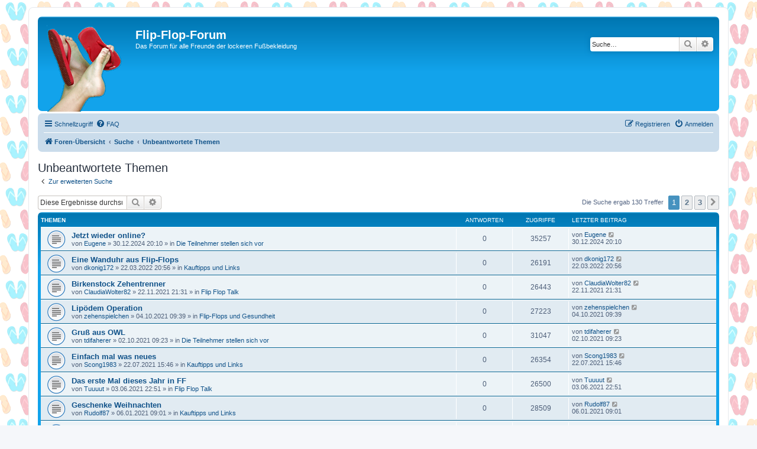

--- FILE ---
content_type: text/html; charset=UTF-8
request_url: https://www.flip-flop-forum.de/search.php?search_id=unanswered&sid=3ae4dd5299fe66d61af695e8611ead52
body_size: 10595
content:
<!DOCTYPE html>
<html dir="ltr" lang="de">
<head>
<meta charset="utf-8" />
<meta http-equiv="X-UA-Compatible" content="IE=edge">
<meta name="viewport" content="width=device-width, initial-scale=1" />

<title>Flip-Flop-Forum - Unbeantwortete Themen</title>



<!--
	phpBB style name: prosilver
	Based on style:   prosilver (this is the default phpBB3 style)
	Original author:  Tom Beddard ( http://www.subBlue.com/ )
	Modified by:
-->

<link href="./assets/css/font-awesome.min.css?assets_version=20" rel="stylesheet">
<link href="./styles/prosilver/theme/stylesheet.css?assets_version=20" rel="stylesheet">
<link href="./styles/prosilver/theme/de/stylesheet.css?assets_version=20" rel="stylesheet">




<!--[if lte IE 9]>
	<link href="./styles/prosilver/theme/tweaks.css?assets_version=20" rel="stylesheet">
<![endif]-->





</head>
<body id="phpbb" class="nojs notouch section-search ltr ">


<div id="wrap" class="wrap">
	<a id="top" class="top-anchor" accesskey="t"></a>
	<div id="page-header">
		<div class="headerbar" role="banner">
					<div class="inner">

			<div id="site-description" class="site-description">
		<a id="logo" class="logo" href="./index.php?sid=a9afbfa57ec7385e68a0c1df44cd38fc" title="Foren-Übersicht">
					<span class="site_logo"></span>
				</a>
				<h1>Flip-Flop-Forum</h1>
				<p>Das Forum für alle Freunde der lockeren Fußbekleidung</p>
				<p class="skiplink"><a href="#start_here">Zum Inhalt</a></p>
			</div>

									<div id="search-box" class="search-box search-header" role="search">
				<form action="./search.php?sid=a9afbfa57ec7385e68a0c1df44cd38fc" method="get" id="search">
				<fieldset>
					<input name="keywords" id="keywords" type="search" maxlength="128" title="Suche nach Wörtern" class="inputbox search tiny" size="20" value="" placeholder="Suche…" />
					<button class="button button-search" type="submit" title="Suche">
						<i class="icon fa-search fa-fw" aria-hidden="true"></i><span class="sr-only">Suche</span>
					</button>
					<a href="./search.php?sid=a9afbfa57ec7385e68a0c1df44cd38fc" class="button button-search-end" title="Erweiterte Suche">
						<i class="icon fa-cog fa-fw" aria-hidden="true"></i><span class="sr-only">Erweiterte Suche</span>
					</a>
					<input type="hidden" name="sid" value="a9afbfa57ec7385e68a0c1df44cd38fc" />

				</fieldset>
				</form>
			</div>
						
			</div>
					</div>
				<div class="navbar" role="navigation">
	<div class="inner">

	<ul id="nav-main" class="nav-main linklist" role="menubar">

		<li id="quick-links" class="quick-links dropdown-container responsive-menu" data-skip-responsive="true">
			<a href="#" class="dropdown-trigger">
				<i class="icon fa-bars fa-fw" aria-hidden="true"></i><span>Schnellzugriff</span>
			</a>
			<div class="dropdown">
				<div class="pointer"><div class="pointer-inner"></div></div>
				<ul class="dropdown-contents" role="menu">
					
											<li class="separator"></li>
																									<li>
								<a href="./search.php?search_id=unanswered&amp;sid=a9afbfa57ec7385e68a0c1df44cd38fc" role="menuitem">
									<i class="icon fa-file-o fa-fw icon-gray" aria-hidden="true"></i><span>Unbeantwortete Themen</span>
								</a>
							</li>
							<li>
								<a href="./search.php?search_id=active_topics&amp;sid=a9afbfa57ec7385e68a0c1df44cd38fc" role="menuitem">
									<i class="icon fa-file-o fa-fw icon-blue" aria-hidden="true"></i><span>Aktive Themen</span>
								</a>
							</li>
							<li class="separator"></li>
							<li>
								<a href="./search.php?sid=a9afbfa57ec7385e68a0c1df44cd38fc" role="menuitem">
									<i class="icon fa-search fa-fw" aria-hidden="true"></i><span>Suche</span>
								</a>
							</li>
					
										<li class="separator"></li>

									</ul>
			</div>
		</li>

				<li data-skip-responsive="true">
			<a href="/app.php/help/faq?sid=a9afbfa57ec7385e68a0c1df44cd38fc" rel="help" title="Häufig gestellte Fragen" role="menuitem">
				<i class="icon fa-question-circle fa-fw" aria-hidden="true"></i><span>FAQ</span>
			</a>
		</li>
						
			<li class="rightside"  data-skip-responsive="true">
			<a href="./ucp.php?mode=login&amp;redirect=search.php%3Fsearch_id%3Dunanswered&amp;sid=a9afbfa57ec7385e68a0c1df44cd38fc" title="Anmelden" accesskey="x" role="menuitem">
				<i class="icon fa-power-off fa-fw" aria-hidden="true"></i><span>Anmelden</span>
			</a>
		</li>
					<li class="rightside" data-skip-responsive="true">
				<a href="./ucp.php?mode=register&amp;sid=a9afbfa57ec7385e68a0c1df44cd38fc" role="menuitem">
					<i class="icon fa-pencil-square-o  fa-fw" aria-hidden="true"></i><span>Registrieren</span>
				</a>
			</li>
						</ul>

	<ul id="nav-breadcrumbs" class="nav-breadcrumbs linklist navlinks" role="menubar">
								<li class="breadcrumbs" itemscope itemtype="http://schema.org/BreadcrumbList">
										<span class="crumb"  itemtype="http://schema.org/ListItem" itemprop="itemListElement" itemscope><a href="./index.php?sid=a9afbfa57ec7385e68a0c1df44cd38fc" itemtype="https://schema.org/Thing" itemscope itemprop="item" accesskey="h" data-navbar-reference="index"><i class="icon fa-home fa-fw"></i><span itemprop="name">Foren-Übersicht</span></a><meta itemprop="position" content="1" /></span>

																			<span class="crumb"  itemtype="http://schema.org/ListItem" itemprop="itemListElement" itemscope><a href="./search.php?sid=a9afbfa57ec7385e68a0c1df44cd38fc" itemtype="https://schema.org/Thing" itemscope itemprop="item"><span itemprop="name">Suche</span></a><meta itemprop="position" content="2" /></span>
																							<span class="crumb"  itemtype="http://schema.org/ListItem" itemprop="itemListElement" itemscope><a href="./search.php?search_id=unanswered&amp;sid=a9afbfa57ec7385e68a0c1df44cd38fc" itemtype="https://schema.org/Thing" itemscope itemprop="item"><span itemprop="name">Unbeantwortete Themen</span></a><meta itemprop="position" content="3" /></span>
												</li>
		
					<li class="rightside responsive-search">
				<a href="./search.php?sid=a9afbfa57ec7385e68a0c1df44cd38fc" title="Zeigt die erweiterten Suchoptionen an" role="menuitem">
					<i class="icon fa-search fa-fw" aria-hidden="true"></i><span class="sr-only">Suche</span>
				</a>
			</li>
			</ul>

	</div>
</div>
	</div>

	
	<a id="start_here" class="anchor"></a>
	<div id="page-body" class="page-body" role="main">
		
		

<h2 class="searchresults-title">Unbeantwortete Themen</h2>

	<p class="advanced-search-link">
		<a class="arrow-left" href="./search.php?sid=a9afbfa57ec7385e68a0c1df44cd38fc" title="Erweiterte Suche">
			<i class="icon fa-angle-left fa-fw icon-black" aria-hidden="true"></i><span>Zur erweiterten Suche</span>
		</a>
	</p>


	<div class="action-bar bar-top">

			<div class="search-box" role="search">
			<form method="post" action="./search.php?st=0&amp;sk=t&amp;sd=d&amp;sr=topics&amp;sid=a9afbfa57ec7385e68a0c1df44cd38fc&amp;search_id=unanswered">
			<fieldset>
				<input class="inputbox search tiny" type="search" name="add_keywords" id="add_keywords" value="" placeholder="Diese Ergebnisse durchsuchen" />
				<button class="button button-search" type="submit" title="Suche">
					<i class="icon fa-search fa-fw" aria-hidden="true"></i><span class="sr-only">Suche</span>
				</button>
				<a href="./search.php?sid=a9afbfa57ec7385e68a0c1df44cd38fc" class="button button-search-end" title="Erweiterte Suche">
					<i class="icon fa-cog fa-fw" aria-hidden="true"></i><span class="sr-only">Erweiterte Suche</span>
				</a>
			</fieldset>
			</form>
		</div>
	
		
		<div class="pagination">
						Die Suche ergab 130 Treffer
							<ul>
		<li class="active"><span>1</span></li>
				<li><a class="button" href="./search.php?st=0&amp;sk=t&amp;sd=d&amp;sr=topics&amp;sid=a9afbfa57ec7385e68a0c1df44cd38fc&amp;search_id=unanswered&amp;start=50" role="button">2</a></li>
				<li><a class="button" href="./search.php?st=0&amp;sk=t&amp;sd=d&amp;sr=topics&amp;sid=a9afbfa57ec7385e68a0c1df44cd38fc&amp;search_id=unanswered&amp;start=100" role="button">3</a></li>
				<li class="arrow next"><a class="button button-icon-only" href="./search.php?st=0&amp;sk=t&amp;sd=d&amp;sr=topics&amp;sid=a9afbfa57ec7385e68a0c1df44cd38fc&amp;search_id=unanswered&amp;start=50" rel="next" role="button"><i class="icon fa-chevron-right fa-fw" aria-hidden="true"></i><span class="sr-only">Nächste</span></a></li>
	</ul>
					</div>
	</div>


		<div class="forumbg">

		<div class="inner">
		<ul class="topiclist">
			<li class="header">
				<dl class="row-item">
					<dt><div class="list-inner">Themen</div></dt>
					<dd class="posts">Antworten</dd>
					<dd class="views">Zugriffe</dd>
					<dd class="lastpost"><span>Letzter Beitrag</span></dd>
				</dl>
			</li>
		</ul>
		<ul class="topiclist topics">

								<li class="row bg1">
				<dl class="row-item topic_read">
					<dt title="Es gibt keine neuen ungelesenen Beiträge in diesem Thema.">
												<div class="list-inner">
																					<a href="./viewtopic.php?f=7&amp;t=21272&amp;sid=a9afbfa57ec7385e68a0c1df44cd38fc" class="topictitle">Jetzt wieder online?</a>
																												<br />
							
															<div class="responsive-show" style="display: none;">
									Letzter Beitrag von <a href="./memberlist.php?mode=viewprofile&amp;u=7709&amp;sid=a9afbfa57ec7385e68a0c1df44cd38fc" class="username">Eugene</a> &laquo; <a href="./viewtopic.php?f=7&amp;t=21272&amp;p=36793&amp;sid=a9afbfa57ec7385e68a0c1df44cd38fc#p36793" title="Gehe zum letzten Beitrag"><time datetime="2024-12-30T19:10:43+00:00">30.12.2024 20:10</time></a>
									<br />Verfasst in <a href="./viewforum.php?f=7&amp;sid=a9afbfa57ec7385e68a0c1df44cd38fc">Die Teilnehmer stellen sich vor</a>
								</div>
														
							<div class="responsive-hide left-box">
																																von <a href="./memberlist.php?mode=viewprofile&amp;u=7709&amp;sid=a9afbfa57ec7385e68a0c1df44cd38fc" class="username">Eugene</a> &raquo; <time datetime="2024-12-30T19:10:43+00:00">30.12.2024 20:10</time> &raquo; in <a href="./viewforum.php?f=7&amp;sid=a9afbfa57ec7385e68a0c1df44cd38fc">Die Teilnehmer stellen sich vor</a>
															</div>

							
													</div>
					</dt>
					<dd class="posts">0 <dfn>Antworten</dfn></dd>
					<dd class="views">35257 <dfn>Zugriffe</dfn></dd>
					<dd class="lastpost">
						<span><dfn>Letzter Beitrag </dfn>von <a href="./memberlist.php?mode=viewprofile&amp;u=7709&amp;sid=a9afbfa57ec7385e68a0c1df44cd38fc" class="username">Eugene</a>															<a href="./viewtopic.php?f=7&amp;t=21272&amp;p=36793&amp;sid=a9afbfa57ec7385e68a0c1df44cd38fc#p36793" title="Gehe zum letzten Beitrag">
									<i class="icon fa-external-link-square fa-fw icon-lightgray icon-md" aria-hidden="true"></i><span class="sr-only"></span>
								</a>
														<br /><time datetime="2024-12-30T19:10:43+00:00">30.12.2024 20:10</time>
						</span>
					</dd>
				</dl>
			</li>
											<li class="row bg2">
				<dl class="row-item topic_read">
					<dt title="Es gibt keine neuen ungelesenen Beiträge in diesem Thema.">
												<div class="list-inner">
																					<a href="./viewtopic.php?f=3&amp;t=20749&amp;sid=a9afbfa57ec7385e68a0c1df44cd38fc" class="topictitle">Eine Wanduhr aus Flip-Flops</a>
																												<br />
							
															<div class="responsive-show" style="display: none;">
									Letzter Beitrag von <a href="./memberlist.php?mode=viewprofile&amp;u=7583&amp;sid=a9afbfa57ec7385e68a0c1df44cd38fc" class="username">dkonig172</a> &laquo; <a href="./viewtopic.php?f=3&amp;t=20749&amp;p=35758&amp;sid=a9afbfa57ec7385e68a0c1df44cd38fc#p35758" title="Gehe zum letzten Beitrag"><time datetime="2022-03-22T19:56:09+00:00">22.03.2022 20:56</time></a>
									<br />Verfasst in <a href="./viewforum.php?f=3&amp;sid=a9afbfa57ec7385e68a0c1df44cd38fc">Kauftipps und Links</a>
								</div>
														
							<div class="responsive-hide left-box">
																																von <a href="./memberlist.php?mode=viewprofile&amp;u=7583&amp;sid=a9afbfa57ec7385e68a0c1df44cd38fc" class="username">dkonig172</a> &raquo; <time datetime="2022-03-22T19:56:09+00:00">22.03.2022 20:56</time> &raquo; in <a href="./viewforum.php?f=3&amp;sid=a9afbfa57ec7385e68a0c1df44cd38fc">Kauftipps und Links</a>
															</div>

							
													</div>
					</dt>
					<dd class="posts">0 <dfn>Antworten</dfn></dd>
					<dd class="views">26191 <dfn>Zugriffe</dfn></dd>
					<dd class="lastpost">
						<span><dfn>Letzter Beitrag </dfn>von <a href="./memberlist.php?mode=viewprofile&amp;u=7583&amp;sid=a9afbfa57ec7385e68a0c1df44cd38fc" class="username">dkonig172</a>															<a href="./viewtopic.php?f=3&amp;t=20749&amp;p=35758&amp;sid=a9afbfa57ec7385e68a0c1df44cd38fc#p35758" title="Gehe zum letzten Beitrag">
									<i class="icon fa-external-link-square fa-fw icon-lightgray icon-md" aria-hidden="true"></i><span class="sr-only"></span>
								</a>
														<br /><time datetime="2022-03-22T19:56:09+00:00">22.03.2022 20:56</time>
						</span>
					</dd>
				</dl>
			</li>
											<li class="row bg1">
				<dl class="row-item topic_read">
					<dt title="Es gibt keine neuen ungelesenen Beiträge in diesem Thema.">
												<div class="list-inner">
																					<a href="./viewtopic.php?f=1&amp;t=20711&amp;sid=a9afbfa57ec7385e68a0c1df44cd38fc" class="topictitle">Birkenstock Zehentrenner</a>
																												<br />
							
															<div class="responsive-show" style="display: none;">
									Letzter Beitrag von <a href="./memberlist.php?mode=viewprofile&amp;u=7561&amp;sid=a9afbfa57ec7385e68a0c1df44cd38fc" class="username">ClaudiaWolter82</a> &laquo; <a href="./viewtopic.php?f=1&amp;t=20711&amp;p=35654&amp;sid=a9afbfa57ec7385e68a0c1df44cd38fc#p35654" title="Gehe zum letzten Beitrag"><time datetime="2021-11-22T20:31:01+00:00">22.11.2021 21:31</time></a>
									<br />Verfasst in <a href="./viewforum.php?f=1&amp;sid=a9afbfa57ec7385e68a0c1df44cd38fc">Flip Flop Talk</a>
								</div>
														
							<div class="responsive-hide left-box">
																																von <a href="./memberlist.php?mode=viewprofile&amp;u=7561&amp;sid=a9afbfa57ec7385e68a0c1df44cd38fc" class="username">ClaudiaWolter82</a> &raquo; <time datetime="2021-11-22T20:31:01+00:00">22.11.2021 21:31</time> &raquo; in <a href="./viewforum.php?f=1&amp;sid=a9afbfa57ec7385e68a0c1df44cd38fc">Flip Flop Talk</a>
															</div>

							
													</div>
					</dt>
					<dd class="posts">0 <dfn>Antworten</dfn></dd>
					<dd class="views">26443 <dfn>Zugriffe</dfn></dd>
					<dd class="lastpost">
						<span><dfn>Letzter Beitrag </dfn>von <a href="./memberlist.php?mode=viewprofile&amp;u=7561&amp;sid=a9afbfa57ec7385e68a0c1df44cd38fc" class="username">ClaudiaWolter82</a>															<a href="./viewtopic.php?f=1&amp;t=20711&amp;p=35654&amp;sid=a9afbfa57ec7385e68a0c1df44cd38fc#p35654" title="Gehe zum letzten Beitrag">
									<i class="icon fa-external-link-square fa-fw icon-lightgray icon-md" aria-hidden="true"></i><span class="sr-only"></span>
								</a>
														<br /><time datetime="2021-11-22T20:31:01+00:00">22.11.2021 21:31</time>
						</span>
					</dd>
				</dl>
			</li>
											<li class="row bg2">
				<dl class="row-item topic_read">
					<dt title="Es gibt keine neuen ungelesenen Beiträge in diesem Thema.">
												<div class="list-inner">
																					<a href="./viewtopic.php?f=12&amp;t=20700&amp;sid=a9afbfa57ec7385e68a0c1df44cd38fc" class="topictitle">Lipödem Operation</a>
																												<br />
							
															<div class="responsive-show" style="display: none;">
									Letzter Beitrag von <a href="./memberlist.php?mode=viewprofile&amp;u=2322&amp;sid=a9afbfa57ec7385e68a0c1df44cd38fc" class="username">zehenspielchen</a> &laquo; <a href="./viewtopic.php?f=12&amp;t=20700&amp;p=35623&amp;sid=a9afbfa57ec7385e68a0c1df44cd38fc#p35623" title="Gehe zum letzten Beitrag"><time datetime="2021-10-04T07:39:34+00:00">04.10.2021 09:39</time></a>
									<br />Verfasst in <a href="./viewforum.php?f=12&amp;sid=a9afbfa57ec7385e68a0c1df44cd38fc">Flip-Flops und Gesundheit</a>
								</div>
														
							<div class="responsive-hide left-box">
																																von <a href="./memberlist.php?mode=viewprofile&amp;u=2322&amp;sid=a9afbfa57ec7385e68a0c1df44cd38fc" class="username">zehenspielchen</a> &raquo; <time datetime="2021-10-04T07:39:34+00:00">04.10.2021 09:39</time> &raquo; in <a href="./viewforum.php?f=12&amp;sid=a9afbfa57ec7385e68a0c1df44cd38fc">Flip-Flops und Gesundheit</a>
															</div>

							
													</div>
					</dt>
					<dd class="posts">0 <dfn>Antworten</dfn></dd>
					<dd class="views">27223 <dfn>Zugriffe</dfn></dd>
					<dd class="lastpost">
						<span><dfn>Letzter Beitrag </dfn>von <a href="./memberlist.php?mode=viewprofile&amp;u=2322&amp;sid=a9afbfa57ec7385e68a0c1df44cd38fc" class="username">zehenspielchen</a>															<a href="./viewtopic.php?f=12&amp;t=20700&amp;p=35623&amp;sid=a9afbfa57ec7385e68a0c1df44cd38fc#p35623" title="Gehe zum letzten Beitrag">
									<i class="icon fa-external-link-square fa-fw icon-lightgray icon-md" aria-hidden="true"></i><span class="sr-only"></span>
								</a>
														<br /><time datetime="2021-10-04T07:39:34+00:00">04.10.2021 09:39</time>
						</span>
					</dd>
				</dl>
			</li>
											<li class="row bg1">
				<dl class="row-item topic_read">
					<dt title="Es gibt keine neuen ungelesenen Beiträge in diesem Thema.">
												<div class="list-inner">
																					<a href="./viewtopic.php?f=7&amp;t=20687&amp;sid=a9afbfa57ec7385e68a0c1df44cd38fc" class="topictitle">Gruß aus OWL</a>
																												<br />
							
															<div class="responsive-show" style="display: none;">
									Letzter Beitrag von <a href="./memberlist.php?mode=viewprofile&amp;u=159&amp;sid=a9afbfa57ec7385e68a0c1df44cd38fc" class="username">tdifaherer</a> &laquo; <a href="./viewtopic.php?f=7&amp;t=20687&amp;p=35621&amp;sid=a9afbfa57ec7385e68a0c1df44cd38fc#p35621" title="Gehe zum letzten Beitrag"><time datetime="2021-10-02T07:23:35+00:00">02.10.2021 09:23</time></a>
									<br />Verfasst in <a href="./viewforum.php?f=7&amp;sid=a9afbfa57ec7385e68a0c1df44cd38fc">Die Teilnehmer stellen sich vor</a>
								</div>
														
							<div class="responsive-hide left-box">
																																von <a href="./memberlist.php?mode=viewprofile&amp;u=159&amp;sid=a9afbfa57ec7385e68a0c1df44cd38fc" class="username">tdifaherer</a> &raquo; <time datetime="2021-10-02T07:23:35+00:00">02.10.2021 09:23</time> &raquo; in <a href="./viewforum.php?f=7&amp;sid=a9afbfa57ec7385e68a0c1df44cd38fc">Die Teilnehmer stellen sich vor</a>
															</div>

							
													</div>
					</dt>
					<dd class="posts">0 <dfn>Antworten</dfn></dd>
					<dd class="views">31047 <dfn>Zugriffe</dfn></dd>
					<dd class="lastpost">
						<span><dfn>Letzter Beitrag </dfn>von <a href="./memberlist.php?mode=viewprofile&amp;u=159&amp;sid=a9afbfa57ec7385e68a0c1df44cd38fc" class="username">tdifaherer</a>															<a href="./viewtopic.php?f=7&amp;t=20687&amp;p=35621&amp;sid=a9afbfa57ec7385e68a0c1df44cd38fc#p35621" title="Gehe zum letzten Beitrag">
									<i class="icon fa-external-link-square fa-fw icon-lightgray icon-md" aria-hidden="true"></i><span class="sr-only"></span>
								</a>
														<br /><time datetime="2021-10-02T07:23:35+00:00">02.10.2021 09:23</time>
						</span>
					</dd>
				</dl>
			</li>
											<li class="row bg2">
				<dl class="row-item topic_read">
					<dt title="Es gibt keine neuen ungelesenen Beiträge in diesem Thema.">
												<div class="list-inner">
																					<a href="./viewtopic.php?f=3&amp;t=20682&amp;sid=a9afbfa57ec7385e68a0c1df44cd38fc" class="topictitle">Einfach mal was neues</a>
																												<br />
							
															<div class="responsive-show" style="display: none;">
									Letzter Beitrag von <a href="./memberlist.php?mode=viewprofile&amp;u=2537&amp;sid=a9afbfa57ec7385e68a0c1df44cd38fc" class="username">Scong1983</a> &laquo; <a href="./viewtopic.php?f=3&amp;t=20682&amp;p=35566&amp;sid=a9afbfa57ec7385e68a0c1df44cd38fc#p35566" title="Gehe zum letzten Beitrag"><time datetime="2021-07-22T13:46:13+00:00">22.07.2021 15:46</time></a>
									<br />Verfasst in <a href="./viewforum.php?f=3&amp;sid=a9afbfa57ec7385e68a0c1df44cd38fc">Kauftipps und Links</a>
								</div>
														
							<div class="responsive-hide left-box">
																																von <a href="./memberlist.php?mode=viewprofile&amp;u=2537&amp;sid=a9afbfa57ec7385e68a0c1df44cd38fc" class="username">Scong1983</a> &raquo; <time datetime="2021-07-22T13:46:13+00:00">22.07.2021 15:46</time> &raquo; in <a href="./viewforum.php?f=3&amp;sid=a9afbfa57ec7385e68a0c1df44cd38fc">Kauftipps und Links</a>
															</div>

							
													</div>
					</dt>
					<dd class="posts">0 <dfn>Antworten</dfn></dd>
					<dd class="views">26354 <dfn>Zugriffe</dfn></dd>
					<dd class="lastpost">
						<span><dfn>Letzter Beitrag </dfn>von <a href="./memberlist.php?mode=viewprofile&amp;u=2537&amp;sid=a9afbfa57ec7385e68a0c1df44cd38fc" class="username">Scong1983</a>															<a href="./viewtopic.php?f=3&amp;t=20682&amp;p=35566&amp;sid=a9afbfa57ec7385e68a0c1df44cd38fc#p35566" title="Gehe zum letzten Beitrag">
									<i class="icon fa-external-link-square fa-fw icon-lightgray icon-md" aria-hidden="true"></i><span class="sr-only"></span>
								</a>
														<br /><time datetime="2021-07-22T13:46:13+00:00">22.07.2021 15:46</time>
						</span>
					</dd>
				</dl>
			</li>
											<li class="row bg1">
				<dl class="row-item topic_read">
					<dt title="Es gibt keine neuen ungelesenen Beiträge in diesem Thema.">
												<div class="list-inner">
																					<a href="./viewtopic.php?f=1&amp;t=20668&amp;sid=a9afbfa57ec7385e68a0c1df44cd38fc" class="topictitle">Das erste Mal dieses Jahr in FF</a>
																												<br />
							
															<div class="responsive-show" style="display: none;">
									Letzter Beitrag von <a href="./memberlist.php?mode=viewprofile&amp;u=7541&amp;sid=a9afbfa57ec7385e68a0c1df44cd38fc" class="username">Tuuuut</a> &laquo; <a href="./viewtopic.php?f=1&amp;t=20668&amp;p=35519&amp;sid=a9afbfa57ec7385e68a0c1df44cd38fc#p35519" title="Gehe zum letzten Beitrag"><time datetime="2021-06-03T20:51:33+00:00">03.06.2021 22:51</time></a>
									<br />Verfasst in <a href="./viewforum.php?f=1&amp;sid=a9afbfa57ec7385e68a0c1df44cd38fc">Flip Flop Talk</a>
								</div>
														
							<div class="responsive-hide left-box">
																																von <a href="./memberlist.php?mode=viewprofile&amp;u=7541&amp;sid=a9afbfa57ec7385e68a0c1df44cd38fc" class="username">Tuuuut</a> &raquo; <time datetime="2021-06-03T20:51:33+00:00">03.06.2021 22:51</time> &raquo; in <a href="./viewforum.php?f=1&amp;sid=a9afbfa57ec7385e68a0c1df44cd38fc">Flip Flop Talk</a>
															</div>

							
													</div>
					</dt>
					<dd class="posts">0 <dfn>Antworten</dfn></dd>
					<dd class="views">26500 <dfn>Zugriffe</dfn></dd>
					<dd class="lastpost">
						<span><dfn>Letzter Beitrag </dfn>von <a href="./memberlist.php?mode=viewprofile&amp;u=7541&amp;sid=a9afbfa57ec7385e68a0c1df44cd38fc" class="username">Tuuuut</a>															<a href="./viewtopic.php?f=1&amp;t=20668&amp;p=35519&amp;sid=a9afbfa57ec7385e68a0c1df44cd38fc#p35519" title="Gehe zum letzten Beitrag">
									<i class="icon fa-external-link-square fa-fw icon-lightgray icon-md" aria-hidden="true"></i><span class="sr-only"></span>
								</a>
														<br /><time datetime="2021-06-03T20:51:33+00:00">03.06.2021 22:51</time>
						</span>
					</dd>
				</dl>
			</li>
											<li class="row bg2">
				<dl class="row-item topic_read">
					<dt title="Es gibt keine neuen ungelesenen Beiträge in diesem Thema.">
												<div class="list-inner">
																					<a href="./viewtopic.php?f=3&amp;t=20650&amp;sid=a9afbfa57ec7385e68a0c1df44cd38fc" class="topictitle">Geschenke Weihnachten</a>
																												<br />
							
															<div class="responsive-show" style="display: none;">
									Letzter Beitrag von <a href="./memberlist.php?mode=viewprofile&amp;u=2937&amp;sid=a9afbfa57ec7385e68a0c1df44cd38fc" class="username">Rudolf87</a> &laquo; <a href="./viewtopic.php?f=3&amp;t=20650&amp;p=35442&amp;sid=a9afbfa57ec7385e68a0c1df44cd38fc#p35442" title="Gehe zum letzten Beitrag"><time datetime="2021-01-06T08:01:59+00:00">06.01.2021 09:01</time></a>
									<br />Verfasst in <a href="./viewforum.php?f=3&amp;sid=a9afbfa57ec7385e68a0c1df44cd38fc">Kauftipps und Links</a>
								</div>
														
							<div class="responsive-hide left-box">
																																von <a href="./memberlist.php?mode=viewprofile&amp;u=2937&amp;sid=a9afbfa57ec7385e68a0c1df44cd38fc" class="username">Rudolf87</a> &raquo; <time datetime="2021-01-06T08:01:59+00:00">06.01.2021 09:01</time> &raquo; in <a href="./viewforum.php?f=3&amp;sid=a9afbfa57ec7385e68a0c1df44cd38fc">Kauftipps und Links</a>
															</div>

							
													</div>
					</dt>
					<dd class="posts">0 <dfn>Antworten</dfn></dd>
					<dd class="views">28509 <dfn>Zugriffe</dfn></dd>
					<dd class="lastpost">
						<span><dfn>Letzter Beitrag </dfn>von <a href="./memberlist.php?mode=viewprofile&amp;u=2937&amp;sid=a9afbfa57ec7385e68a0c1df44cd38fc" class="username">Rudolf87</a>															<a href="./viewtopic.php?f=3&amp;t=20650&amp;p=35442&amp;sid=a9afbfa57ec7385e68a0c1df44cd38fc#p35442" title="Gehe zum letzten Beitrag">
									<i class="icon fa-external-link-square fa-fw icon-lightgray icon-md" aria-hidden="true"></i><span class="sr-only"></span>
								</a>
														<br /><time datetime="2021-01-06T08:01:59+00:00">06.01.2021 09:01</time>
						</span>
					</dd>
				</dl>
			</li>
											<li class="row bg1">
				<dl class="row-item topic_read">
					<dt title="Es gibt keine neuen ungelesenen Beiträge in diesem Thema.">
												<div class="list-inner">
																					<a href="./viewtopic.php?f=12&amp;t=20637&amp;sid=a9afbfa57ec7385e68a0c1df44cd38fc" class="topictitle">Zehenkorrektur</a>
																												<br />
							
															<div class="responsive-show" style="display: none;">
									Letzter Beitrag von <a href="./memberlist.php?mode=viewprofile&amp;u=280&amp;sid=a9afbfa57ec7385e68a0c1df44cd38fc" class="username">Bernhard</a> &laquo; <a href="./viewtopic.php?f=12&amp;t=20637&amp;p=35371&amp;sid=a9afbfa57ec7385e68a0c1df44cd38fc#p35371" title="Gehe zum letzten Beitrag"><time datetime="2020-08-16T22:52:11+00:00">17.08.2020 00:52</time></a>
									<br />Verfasst in <a href="./viewforum.php?f=12&amp;sid=a9afbfa57ec7385e68a0c1df44cd38fc">Flip-Flops und Gesundheit</a>
								</div>
														
							<div class="responsive-hide left-box">
																<i class="icon fa-paperclip fa-fw" aria-hidden="true"></i>																von <a href="./memberlist.php?mode=viewprofile&amp;u=280&amp;sid=a9afbfa57ec7385e68a0c1df44cd38fc" class="username">Bernhard</a> &raquo; <time datetime="2020-08-16T22:52:11+00:00">17.08.2020 00:52</time> &raquo; in <a href="./viewforum.php?f=12&amp;sid=a9afbfa57ec7385e68a0c1df44cd38fc">Flip-Flops und Gesundheit</a>
															</div>

							
													</div>
					</dt>
					<dd class="posts">0 <dfn>Antworten</dfn></dd>
					<dd class="views">29224 <dfn>Zugriffe</dfn></dd>
					<dd class="lastpost">
						<span><dfn>Letzter Beitrag </dfn>von <a href="./memberlist.php?mode=viewprofile&amp;u=280&amp;sid=a9afbfa57ec7385e68a0c1df44cd38fc" class="username">Bernhard</a>															<a href="./viewtopic.php?f=12&amp;t=20637&amp;p=35371&amp;sid=a9afbfa57ec7385e68a0c1df44cd38fc#p35371" title="Gehe zum letzten Beitrag">
									<i class="icon fa-external-link-square fa-fw icon-lightgray icon-md" aria-hidden="true"></i><span class="sr-only"></span>
								</a>
														<br /><time datetime="2020-08-16T22:52:11+00:00">17.08.2020 00:52</time>
						</span>
					</dd>
				</dl>
			</li>
											<li class="row bg2">
				<dl class="row-item topic_read">
					<dt title="Es gibt keine neuen ungelesenen Beiträge in diesem Thema.">
												<div class="list-inner">
																					<a href="./viewtopic.php?f=8&amp;t=20630&amp;sid=a9afbfa57ec7385e68a0c1df44cd38fc" class="topictitle">Geschäft für Flip-Flops?</a>
																												<br />
							
															<div class="responsive-show" style="display: none;">
									Letzter Beitrag von <a href="./memberlist.php?mode=viewprofile&amp;u=2521&amp;sid=a9afbfa57ec7385e68a0c1df44cd38fc" class="username">BirkenstocKO</a> &laquo; <a href="./viewtopic.php?f=8&amp;t=20630&amp;p=35345&amp;sid=a9afbfa57ec7385e68a0c1df44cd38fc#p35345" title="Gehe zum letzten Beitrag"><time datetime="2020-06-22T21:04:02+00:00">22.06.2020 23:04</time></a>
									<br />Verfasst in <a href="./viewforum.php?f=8&amp;sid=a9afbfa57ec7385e68a0c1df44cd38fc">Flip-Flops und Mode</a>
								</div>
														
							<div class="responsive-hide left-box">
																																von <a href="./memberlist.php?mode=viewprofile&amp;u=2521&amp;sid=a9afbfa57ec7385e68a0c1df44cd38fc" class="username">BirkenstocKO</a> &raquo; <time datetime="2020-06-22T21:04:02+00:00">22.06.2020 23:04</time> &raquo; in <a href="./viewforum.php?f=8&amp;sid=a9afbfa57ec7385e68a0c1df44cd38fc">Flip-Flops und Mode</a>
															</div>

							
													</div>
					</dt>
					<dd class="posts">0 <dfn>Antworten</dfn></dd>
					<dd class="views">29564 <dfn>Zugriffe</dfn></dd>
					<dd class="lastpost">
						<span><dfn>Letzter Beitrag </dfn>von <a href="./memberlist.php?mode=viewprofile&amp;u=2521&amp;sid=a9afbfa57ec7385e68a0c1df44cd38fc" class="username">BirkenstocKO</a>															<a href="./viewtopic.php?f=8&amp;t=20630&amp;p=35345&amp;sid=a9afbfa57ec7385e68a0c1df44cd38fc#p35345" title="Gehe zum letzten Beitrag">
									<i class="icon fa-external-link-square fa-fw icon-lightgray icon-md" aria-hidden="true"></i><span class="sr-only"></span>
								</a>
														<br /><time datetime="2020-06-22T21:04:02+00:00">22.06.2020 23:04</time>
						</span>
					</dd>
				</dl>
			</li>
											<li class="row bg1">
				<dl class="row-item sticky_read_locked">
					<dt title="Dieses Thema ist gesperrt. Du kannst keine Beiträge editieren oder weitere Antworten erstellen.">
												<div class="list-inner">
																					<a href="./viewtopic.php?f=14&amp;t=20614&amp;sid=a9afbfa57ec7385e68a0c1df44cd38fc" class="topictitle">Impressum und Datenschutz</a>
																												<br />
							
															<div class="responsive-show" style="display: none;">
									Letzter Beitrag von <a href="./memberlist.php?mode=viewprofile&amp;u=2&amp;sid=a9afbfa57ec7385e68a0c1df44cd38fc" style="color: #AA0000;" class="username-coloured">admin</a> &laquo; <a href="./viewtopic.php?f=14&amp;t=20614&amp;p=35221&amp;sid=a9afbfa57ec7385e68a0c1df44cd38fc#p35221" title="Gehe zum letzten Beitrag"><time datetime="2020-02-08T13:40:44+00:00">08.02.2020 14:40</time></a>
									<br />Verfasst in <a href="./viewforum.php?f=14&amp;sid=a9afbfa57ec7385e68a0c1df44cd38fc">Wichtige Infos</a>
								</div>
														
							<div class="responsive-hide left-box">
																																von <a href="./memberlist.php?mode=viewprofile&amp;u=2&amp;sid=a9afbfa57ec7385e68a0c1df44cd38fc" style="color: #AA0000;" class="username-coloured">admin</a> &raquo; <time datetime="2020-02-08T13:40:44+00:00">08.02.2020 14:40</time> &raquo; in <a href="./viewforum.php?f=14&amp;sid=a9afbfa57ec7385e68a0c1df44cd38fc">Wichtige Infos</a>
															</div>

							
													</div>
					</dt>
					<dd class="posts">0 <dfn>Antworten</dfn></dd>
					<dd class="views">77723 <dfn>Zugriffe</dfn></dd>
					<dd class="lastpost">
						<span><dfn>Letzter Beitrag </dfn>von <a href="./memberlist.php?mode=viewprofile&amp;u=2&amp;sid=a9afbfa57ec7385e68a0c1df44cd38fc" style="color: #AA0000;" class="username-coloured">admin</a>															<a href="./viewtopic.php?f=14&amp;t=20614&amp;p=35221&amp;sid=a9afbfa57ec7385e68a0c1df44cd38fc#p35221" title="Gehe zum letzten Beitrag">
									<i class="icon fa-external-link-square fa-fw icon-lightgray icon-md" aria-hidden="true"></i><span class="sr-only"></span>
								</a>
														<br /><time datetime="2020-02-08T13:40:44+00:00">08.02.2020 14:40</time>
						</span>
					</dd>
				</dl>
			</li>
											<li class="row bg2">
				<dl class="row-item topic_read">
					<dt title="Es gibt keine neuen ungelesenen Beiträge in diesem Thema.">
												<div class="list-inner">
																					<a href="./viewtopic.php?f=1&amp;t=4334&amp;sid=a9afbfa57ec7385e68a0c1df44cd38fc" class="topictitle">Den ganzen Winter über in Flip Flops</a>
																												<br />
							
															<div class="responsive-show" style="display: none;">
									Letzter Beitrag von <a href="./memberlist.php?mode=viewprofile&amp;u=2937&amp;sid=a9afbfa57ec7385e68a0c1df44cd38fc" class="username">Rudolf87</a> &laquo; <a href="./viewtopic.php?f=1&amp;t=4334&amp;p=15379&amp;sid=a9afbfa57ec7385e68a0c1df44cd38fc#p15379" title="Gehe zum letzten Beitrag"><time datetime="2019-02-03T09:22:01+00:00">03.02.2019 10:22</time></a>
									<br />Verfasst in <a href="./viewforum.php?f=1&amp;sid=a9afbfa57ec7385e68a0c1df44cd38fc">Flip Flop Talk</a>
								</div>
														
							<div class="responsive-hide left-box">
																																von <a href="./memberlist.php?mode=viewprofile&amp;u=2937&amp;sid=a9afbfa57ec7385e68a0c1df44cd38fc" class="username">Rudolf87</a> &raquo; <time datetime="2019-02-03T09:22:01+00:00">03.02.2019 10:22</time> &raquo; in <a href="./viewforum.php?f=1&amp;sid=a9afbfa57ec7385e68a0c1df44cd38fc">Flip Flop Talk</a>
															</div>

							
													</div>
					</dt>
					<dd class="posts">0 <dfn>Antworten</dfn></dd>
					<dd class="views">33756 <dfn>Zugriffe</dfn></dd>
					<dd class="lastpost">
						<span><dfn>Letzter Beitrag </dfn>von <a href="./memberlist.php?mode=viewprofile&amp;u=2937&amp;sid=a9afbfa57ec7385e68a0c1df44cd38fc" class="username">Rudolf87</a>															<a href="./viewtopic.php?f=1&amp;t=4334&amp;p=15379&amp;sid=a9afbfa57ec7385e68a0c1df44cd38fc#p15379" title="Gehe zum letzten Beitrag">
									<i class="icon fa-external-link-square fa-fw icon-lightgray icon-md" aria-hidden="true"></i><span class="sr-only"></span>
								</a>
														<br /><time datetime="2019-02-03T09:22:01+00:00">03.02.2019 10:22</time>
						</span>
					</dd>
				</dl>
			</li>
											<li class="row bg1">
				<dl class="row-item topic_read">
					<dt title="Es gibt keine neuen ungelesenen Beiträge in diesem Thema.">
												<div class="list-inner">
																					<a href="./viewtopic.php?f=7&amp;t=2069&amp;sid=a9afbfa57ec7385e68a0c1df44cd38fc" class="topictitle">Hey</a>
																												<br />
							
															<div class="responsive-show" style="display: none;">
									Letzter Beitrag von <a href="./memberlist.php?mode=viewprofile&amp;u=159&amp;sid=a9afbfa57ec7385e68a0c1df44cd38fc" class="username">tdifaherer</a> &laquo; <a href="./viewtopic.php?f=7&amp;t=2069&amp;p=14648&amp;sid=a9afbfa57ec7385e68a0c1df44cd38fc#p14648" title="Gehe zum letzten Beitrag"><time datetime="2018-10-20T08:06:40+00:00">20.10.2018 10:06</time></a>
									<br />Verfasst in <a href="./viewforum.php?f=7&amp;sid=a9afbfa57ec7385e68a0c1df44cd38fc">Die Teilnehmer stellen sich vor</a>
								</div>
														
							<div class="responsive-hide left-box">
																																von <a href="./memberlist.php?mode=viewprofile&amp;u=159&amp;sid=a9afbfa57ec7385e68a0c1df44cd38fc" class="username">tdifaherer</a> &raquo; <time datetime="2018-10-20T08:06:40+00:00">20.10.2018 10:06</time> &raquo; in <a href="./viewforum.php?f=7&amp;sid=a9afbfa57ec7385e68a0c1df44cd38fc">Die Teilnehmer stellen sich vor</a>
															</div>

							
													</div>
					</dt>
					<dd class="posts">0 <dfn>Antworten</dfn></dd>
					<dd class="views">29484 <dfn>Zugriffe</dfn></dd>
					<dd class="lastpost">
						<span><dfn>Letzter Beitrag </dfn>von <a href="./memberlist.php?mode=viewprofile&amp;u=159&amp;sid=a9afbfa57ec7385e68a0c1df44cd38fc" class="username">tdifaherer</a>															<a href="./viewtopic.php?f=7&amp;t=2069&amp;p=14648&amp;sid=a9afbfa57ec7385e68a0c1df44cd38fc#p14648" title="Gehe zum letzten Beitrag">
									<i class="icon fa-external-link-square fa-fw icon-lightgray icon-md" aria-hidden="true"></i><span class="sr-only"></span>
								</a>
														<br /><time datetime="2018-10-20T08:06:40+00:00">20.10.2018 10:06</time>
						</span>
					</dd>
				</dl>
			</li>
											<li class="row bg2">
				<dl class="row-item topic_read">
					<dt title="Es gibt keine neuen ungelesenen Beiträge in diesem Thema.">
												<div class="list-inner">
																					<a href="./viewtopic.php?f=3&amp;t=4185&amp;sid=a9afbfa57ec7385e68a0c1df44cd38fc" class="topictitle">Flip flops für kinder</a>
																												<br />
							
															<div class="responsive-show" style="display: none;">
									Letzter Beitrag von <a href="./memberlist.php?mode=viewprofile&amp;u=2937&amp;sid=a9afbfa57ec7385e68a0c1df44cd38fc" class="username">Rudolf87</a> &laquo; <a href="./viewtopic.php?f=3&amp;t=4185&amp;p=14455&amp;sid=a9afbfa57ec7385e68a0c1df44cd38fc#p14455" title="Gehe zum letzten Beitrag"><time datetime="2018-09-23T06:27:27+00:00">23.09.2018 08:27</time></a>
									<br />Verfasst in <a href="./viewforum.php?f=3&amp;sid=a9afbfa57ec7385e68a0c1df44cd38fc">Kauftipps und Links</a>
								</div>
														
							<div class="responsive-hide left-box">
																																von <a href="./memberlist.php?mode=viewprofile&amp;u=2937&amp;sid=a9afbfa57ec7385e68a0c1df44cd38fc" class="username">Rudolf87</a> &raquo; <time datetime="2018-09-23T06:27:27+00:00">23.09.2018 08:27</time> &raquo; in <a href="./viewforum.php?f=3&amp;sid=a9afbfa57ec7385e68a0c1df44cd38fc">Kauftipps und Links</a>
															</div>

							
													</div>
					</dt>
					<dd class="posts">0 <dfn>Antworten</dfn></dd>
					<dd class="views">33189 <dfn>Zugriffe</dfn></dd>
					<dd class="lastpost">
						<span><dfn>Letzter Beitrag </dfn>von <a href="./memberlist.php?mode=viewprofile&amp;u=2937&amp;sid=a9afbfa57ec7385e68a0c1df44cd38fc" class="username">Rudolf87</a>															<a href="./viewtopic.php?f=3&amp;t=4185&amp;p=14455&amp;sid=a9afbfa57ec7385e68a0c1df44cd38fc#p14455" title="Gehe zum letzten Beitrag">
									<i class="icon fa-external-link-square fa-fw icon-lightgray icon-md" aria-hidden="true"></i><span class="sr-only"></span>
								</a>
														<br /><time datetime="2018-09-23T06:27:27+00:00">23.09.2018 08:27</time>
						</span>
					</dd>
				</dl>
			</li>
											<li class="row bg1">
				<dl class="row-item topic_read">
					<dt title="Es gibt keine neuen ungelesenen Beiträge in diesem Thema.">
												<div class="list-inner">
																					<a href="./viewtopic.php?f=8&amp;t=4183&amp;sid=a9afbfa57ec7385e68a0c1df44cd38fc" class="topictitle">Im Kuschelparadies???</a>
																												<br />
							
															<div class="responsive-show" style="display: none;">
									Letzter Beitrag von <a href="./memberlist.php?mode=viewprofile&amp;u=2329&amp;sid=a9afbfa57ec7385e68a0c1df44cd38fc" class="username">dienudel</a> &laquo; <a href="./viewtopic.php?f=8&amp;t=4183&amp;p=14440&amp;sid=a9afbfa57ec7385e68a0c1df44cd38fc#p14440" title="Gehe zum letzten Beitrag"><time datetime="2018-09-20T09:35:00+00:00">20.09.2018 11:35</time></a>
									<br />Verfasst in <a href="./viewforum.php?f=8&amp;sid=a9afbfa57ec7385e68a0c1df44cd38fc">Flip-Flops und Mode</a>
								</div>
														
							<div class="responsive-hide left-box">
																																von <a href="./memberlist.php?mode=viewprofile&amp;u=2329&amp;sid=a9afbfa57ec7385e68a0c1df44cd38fc" class="username">dienudel</a> &raquo; <time datetime="2018-09-20T09:35:00+00:00">20.09.2018 11:35</time> &raquo; in <a href="./viewforum.php?f=8&amp;sid=a9afbfa57ec7385e68a0c1df44cd38fc">Flip-Flops und Mode</a>
															</div>

							
													</div>
					</dt>
					<dd class="posts">0 <dfn>Antworten</dfn></dd>
					<dd class="views">35259 <dfn>Zugriffe</dfn></dd>
					<dd class="lastpost">
						<span><dfn>Letzter Beitrag </dfn>von <a href="./memberlist.php?mode=viewprofile&amp;u=2329&amp;sid=a9afbfa57ec7385e68a0c1df44cd38fc" class="username">dienudel</a>															<a href="./viewtopic.php?f=8&amp;t=4183&amp;p=14440&amp;sid=a9afbfa57ec7385e68a0c1df44cd38fc#p14440" title="Gehe zum letzten Beitrag">
									<i class="icon fa-external-link-square fa-fw icon-lightgray icon-md" aria-hidden="true"></i><span class="sr-only"></span>
								</a>
														<br /><time datetime="2018-09-20T09:35:00+00:00">20.09.2018 11:35</time>
						</span>
					</dd>
				</dl>
			</li>
											<li class="row bg2">
				<dl class="row-item topic_read">
					<dt title="Es gibt keine neuen ungelesenen Beiträge in diesem Thema.">
												<div class="list-inner">
																					<a href="./viewtopic.php?f=8&amp;t=4163&amp;sid=a9afbfa57ec7385e68a0c1df44cd38fc" class="topictitle">Flip-Flop-Wohlbefinden vs. seriöses Umfeld?</a>
																												<br />
							
															<div class="responsive-show" style="display: none;">
									Letzter Beitrag von <a href="./memberlist.php?mode=viewprofile&amp;u=2955&amp;sid=a9afbfa57ec7385e68a0c1df44cd38fc" class="username">Firegirl</a> &laquo; <a href="./viewtopic.php?f=8&amp;t=4163&amp;p=14424&amp;sid=a9afbfa57ec7385e68a0c1df44cd38fc#p14424" title="Gehe zum letzten Beitrag"><time datetime="2018-09-18T12:34:57+00:00">18.09.2018 14:34</time></a>
									<br />Verfasst in <a href="./viewforum.php?f=8&amp;sid=a9afbfa57ec7385e68a0c1df44cd38fc">Flip-Flops und Mode</a>
								</div>
														
							<div class="responsive-hide left-box">
																																von <a href="./memberlist.php?mode=viewprofile&amp;u=2955&amp;sid=a9afbfa57ec7385e68a0c1df44cd38fc" class="username">Firegirl</a> &raquo; <time datetime="2018-09-18T12:34:57+00:00">18.09.2018 14:34</time> &raquo; in <a href="./viewforum.php?f=8&amp;sid=a9afbfa57ec7385e68a0c1df44cd38fc">Flip-Flops und Mode</a>
															</div>

							
													</div>
					</dt>
					<dd class="posts">0 <dfn>Antworten</dfn></dd>
					<dd class="views">34313 <dfn>Zugriffe</dfn></dd>
					<dd class="lastpost">
						<span><dfn>Letzter Beitrag </dfn>von <a href="./memberlist.php?mode=viewprofile&amp;u=2955&amp;sid=a9afbfa57ec7385e68a0c1df44cd38fc" class="username">Firegirl</a>															<a href="./viewtopic.php?f=8&amp;t=4163&amp;p=14424&amp;sid=a9afbfa57ec7385e68a0c1df44cd38fc#p14424" title="Gehe zum letzten Beitrag">
									<i class="icon fa-external-link-square fa-fw icon-lightgray icon-md" aria-hidden="true"></i><span class="sr-only"></span>
								</a>
														<br /><time datetime="2018-09-18T12:34:57+00:00">18.09.2018 14:34</time>
						</span>
					</dd>
				</dl>
			</li>
											<li class="row bg1">
				<dl class="row-item topic_read">
					<dt title="Es gibt keine neuen ungelesenen Beiträge in diesem Thema.">
												<div class="list-inner">
																					<a href="./viewtopic.php?f=1&amp;t=4152&amp;sid=a9afbfa57ec7385e68a0c1df44cd38fc" class="topictitle">Wo lagert ihr eure Flip Flop Sammlung?</a>
																												<br />
							
															<div class="responsive-show" style="display: none;">
									Letzter Beitrag von <a href="./memberlist.php?mode=viewprofile&amp;u=2955&amp;sid=a9afbfa57ec7385e68a0c1df44cd38fc" class="username">Firegirl</a> &laquo; <a href="./viewtopic.php?f=1&amp;t=4152&amp;p=14420&amp;sid=a9afbfa57ec7385e68a0c1df44cd38fc#p14420" title="Gehe zum letzten Beitrag"><time datetime="2018-09-18T12:25:51+00:00">18.09.2018 14:25</time></a>
									<br />Verfasst in <a href="./viewforum.php?f=1&amp;sid=a9afbfa57ec7385e68a0c1df44cd38fc">Flip Flop Talk</a>
								</div>
														
							<div class="responsive-hide left-box">
																																von <a href="./memberlist.php?mode=viewprofile&amp;u=2955&amp;sid=a9afbfa57ec7385e68a0c1df44cd38fc" class="username">Firegirl</a> &raquo; <time datetime="2018-09-18T12:25:51+00:00">18.09.2018 14:25</time> &raquo; in <a href="./viewforum.php?f=1&amp;sid=a9afbfa57ec7385e68a0c1df44cd38fc">Flip Flop Talk</a>
															</div>

							
													</div>
					</dt>
					<dd class="posts">0 <dfn>Antworten</dfn></dd>
					<dd class="views">30243 <dfn>Zugriffe</dfn></dd>
					<dd class="lastpost">
						<span><dfn>Letzter Beitrag </dfn>von <a href="./memberlist.php?mode=viewprofile&amp;u=2955&amp;sid=a9afbfa57ec7385e68a0c1df44cd38fc" class="username">Firegirl</a>															<a href="./viewtopic.php?f=1&amp;t=4152&amp;p=14420&amp;sid=a9afbfa57ec7385e68a0c1df44cd38fc#p14420" title="Gehe zum letzten Beitrag">
									<i class="icon fa-external-link-square fa-fw icon-lightgray icon-md" aria-hidden="true"></i><span class="sr-only"></span>
								</a>
														<br /><time datetime="2018-09-18T12:25:51+00:00">18.09.2018 14:25</time>
						</span>
					</dd>
				</dl>
			</li>
											<li class="row bg2">
				<dl class="row-item topic_read">
					<dt title="Es gibt keine neuen ungelesenen Beiträge in diesem Thema.">
												<div class="list-inner">
																					<a href="./viewtopic.php?f=1&amp;t=4156&amp;sid=a9afbfa57ec7385e68a0c1df44cd38fc" class="topictitle">Flip Flop abenteuer</a>
																												<br />
							
															<div class="responsive-show" style="display: none;">
									Letzter Beitrag von <a href="./memberlist.php?mode=viewprofile&amp;u=2937&amp;sid=a9afbfa57ec7385e68a0c1df44cd38fc" class="username">Rudolf87</a> &laquo; <a href="./viewtopic.php?f=1&amp;t=4156&amp;p=14238&amp;sid=a9afbfa57ec7385e68a0c1df44cd38fc#p14238" title="Gehe zum letzten Beitrag"><time datetime="2018-08-23T07:18:03+00:00">23.08.2018 09:18</time></a>
									<br />Verfasst in <a href="./viewforum.php?f=1&amp;sid=a9afbfa57ec7385e68a0c1df44cd38fc">Flip Flop Talk</a>
								</div>
														
							<div class="responsive-hide left-box">
																																von <a href="./memberlist.php?mode=viewprofile&amp;u=2937&amp;sid=a9afbfa57ec7385e68a0c1df44cd38fc" class="username">Rudolf87</a> &raquo; <time datetime="2018-08-23T07:18:03+00:00">23.08.2018 09:18</time> &raquo; in <a href="./viewforum.php?f=1&amp;sid=a9afbfa57ec7385e68a0c1df44cd38fc">Flip Flop Talk</a>
															</div>

							
													</div>
					</dt>
					<dd class="posts">0 <dfn>Antworten</dfn></dd>
					<dd class="views">28664 <dfn>Zugriffe</dfn></dd>
					<dd class="lastpost">
						<span><dfn>Letzter Beitrag </dfn>von <a href="./memberlist.php?mode=viewprofile&amp;u=2937&amp;sid=a9afbfa57ec7385e68a0c1df44cd38fc" class="username">Rudolf87</a>															<a href="./viewtopic.php?f=1&amp;t=4156&amp;p=14238&amp;sid=a9afbfa57ec7385e68a0c1df44cd38fc#p14238" title="Gehe zum letzten Beitrag">
									<i class="icon fa-external-link-square fa-fw icon-lightgray icon-md" aria-hidden="true"></i><span class="sr-only"></span>
								</a>
														<br /><time datetime="2018-08-23T07:18:03+00:00">23.08.2018 09:18</time>
						</span>
					</dd>
				</dl>
			</li>
											<li class="row bg1">
				<dl class="row-item topic_read">
					<dt title="Es gibt keine neuen ungelesenen Beiträge in diesem Thema.">
												<div class="list-inner">
																					<a href="./viewtopic.php?f=12&amp;t=3215&amp;sid=a9afbfa57ec7385e68a0c1df44cd38fc" class="topictitle">Hilfe - Habe ich Feigwarzen?</a>
																												<br />
							
															<div class="responsive-show" style="display: none;">
									Letzter Beitrag von <a href="./memberlist.php?mode=viewprofile&amp;u=2084&amp;sid=a9afbfa57ec7385e68a0c1df44cd38fc" class="username">Vince</a> &laquo; <a href="./viewtopic.php?f=12&amp;t=3215&amp;p=12783&amp;sid=a9afbfa57ec7385e68a0c1df44cd38fc#p12783" title="Gehe zum letzten Beitrag"><time datetime="2018-06-17T18:45:01+00:00">17.06.2018 20:45</time></a>
									<br />Verfasst in <a href="./viewforum.php?f=12&amp;sid=a9afbfa57ec7385e68a0c1df44cd38fc">Flip-Flops und Gesundheit</a>
								</div>
														
							<div class="responsive-hide left-box">
																																von <a href="./memberlist.php?mode=viewprofile&amp;u=2084&amp;sid=a9afbfa57ec7385e68a0c1df44cd38fc" class="username">Vince</a> &raquo; <time datetime="2018-06-17T18:45:01+00:00">17.06.2018 20:45</time> &raquo; in <a href="./viewforum.php?f=12&amp;sid=a9afbfa57ec7385e68a0c1df44cd38fc">Flip-Flops und Gesundheit</a>
															</div>

							
													</div>
					</dt>
					<dd class="posts">0 <dfn>Antworten</dfn></dd>
					<dd class="views">35225 <dfn>Zugriffe</dfn></dd>
					<dd class="lastpost">
						<span><dfn>Letzter Beitrag </dfn>von <a href="./memberlist.php?mode=viewprofile&amp;u=2084&amp;sid=a9afbfa57ec7385e68a0c1df44cd38fc" class="username">Vince</a>															<a href="./viewtopic.php?f=12&amp;t=3215&amp;p=12783&amp;sid=a9afbfa57ec7385e68a0c1df44cd38fc#p12783" title="Gehe zum letzten Beitrag">
									<i class="icon fa-external-link-square fa-fw icon-lightgray icon-md" aria-hidden="true"></i><span class="sr-only"></span>
								</a>
														<br /><time datetime="2018-06-17T18:45:01+00:00">17.06.2018 20:45</time>
						</span>
					</dd>
				</dl>
			</li>
											<li class="row bg2">
				<dl class="row-item topic_read">
					<dt title="Es gibt keine neuen ungelesenen Beiträge in diesem Thema.">
												<div class="list-inner">
																					<a href="./viewtopic.php?f=1&amp;t=3207&amp;sid=a9afbfa57ec7385e68a0c1df44cd38fc" class="topictitle">Gegen Lookism wehren</a>
																												<br />
							
															<div class="responsive-show" style="display: none;">
									Letzter Beitrag von <a href="./memberlist.php?mode=viewprofile&amp;u=2317&amp;sid=a9afbfa57ec7385e68a0c1df44cd38fc" class="username">Flippsi</a> &laquo; <a href="./viewtopic.php?f=1&amp;t=3207&amp;p=12748&amp;sid=a9afbfa57ec7385e68a0c1df44cd38fc#p12748" title="Gehe zum letzten Beitrag"><time datetime="2018-06-13T11:14:29+00:00">13.06.2018 13:14</time></a>
									<br />Verfasst in <a href="./viewforum.php?f=1&amp;sid=a9afbfa57ec7385e68a0c1df44cd38fc">Flip Flop Talk</a>
								</div>
														
							<div class="responsive-hide left-box">
																																von <a href="./memberlist.php?mode=viewprofile&amp;u=2317&amp;sid=a9afbfa57ec7385e68a0c1df44cd38fc" class="username">Flippsi</a> &raquo; <time datetime="2018-06-13T11:14:29+00:00">13.06.2018 13:14</time> &raquo; in <a href="./viewforum.php?f=1&amp;sid=a9afbfa57ec7385e68a0c1df44cd38fc">Flip Flop Talk</a>
															</div>

							
													</div>
					</dt>
					<dd class="posts">0 <dfn>Antworten</dfn></dd>
					<dd class="views">17807 <dfn>Zugriffe</dfn></dd>
					<dd class="lastpost">
						<span><dfn>Letzter Beitrag </dfn>von <a href="./memberlist.php?mode=viewprofile&amp;u=2317&amp;sid=a9afbfa57ec7385e68a0c1df44cd38fc" class="username">Flippsi</a>															<a href="./viewtopic.php?f=1&amp;t=3207&amp;p=12748&amp;sid=a9afbfa57ec7385e68a0c1df44cd38fc#p12748" title="Gehe zum letzten Beitrag">
									<i class="icon fa-external-link-square fa-fw icon-lightgray icon-md" aria-hidden="true"></i><span class="sr-only"></span>
								</a>
														<br /><time datetime="2018-06-13T11:14:29+00:00">13.06.2018 13:14</time>
						</span>
					</dd>
				</dl>
			</li>
											<li class="row bg1">
				<dl class="row-item topic_read">
					<dt title="Es gibt keine neuen ungelesenen Beiträge in diesem Thema.">
												<div class="list-inner">
																					<a href="./viewtopic.php?f=8&amp;t=2804&amp;sid=a9afbfa57ec7385e68a0c1df44cd38fc" class="topictitle">Beflockung passt nicht zu den Flip-Flops</a>
																												<br />
							
															<div class="responsive-show" style="display: none;">
									Letzter Beitrag von <a href="./memberlist.php?mode=viewprofile&amp;u=2498&amp;sid=a9afbfa57ec7385e68a0c1df44cd38fc" class="username">kunnerla</a> &laquo; <a href="./viewtopic.php?f=8&amp;t=2804&amp;p=12166&amp;sid=a9afbfa57ec7385e68a0c1df44cd38fc#p12166" title="Gehe zum letzten Beitrag"><time datetime="2018-04-17T12:50:04+00:00">17.04.2018 14:50</time></a>
									<br />Verfasst in <a href="./viewforum.php?f=8&amp;sid=a9afbfa57ec7385e68a0c1df44cd38fc">Flip-Flops und Mode</a>
								</div>
														
							<div class="responsive-hide left-box">
																																von <a href="./memberlist.php?mode=viewprofile&amp;u=2498&amp;sid=a9afbfa57ec7385e68a0c1df44cd38fc" class="username">kunnerla</a> &raquo; <time datetime="2018-04-17T12:50:04+00:00">17.04.2018 14:50</time> &raquo; in <a href="./viewforum.php?f=8&amp;sid=a9afbfa57ec7385e68a0c1df44cd38fc">Flip-Flops und Mode</a>
															</div>

							
													</div>
					</dt>
					<dd class="posts">0 <dfn>Antworten</dfn></dd>
					<dd class="views">35133 <dfn>Zugriffe</dfn></dd>
					<dd class="lastpost">
						<span><dfn>Letzter Beitrag </dfn>von <a href="./memberlist.php?mode=viewprofile&amp;u=2498&amp;sid=a9afbfa57ec7385e68a0c1df44cd38fc" class="username">kunnerla</a>															<a href="./viewtopic.php?f=8&amp;t=2804&amp;p=12166&amp;sid=a9afbfa57ec7385e68a0c1df44cd38fc#p12166" title="Gehe zum letzten Beitrag">
									<i class="icon fa-external-link-square fa-fw icon-lightgray icon-md" aria-hidden="true"></i><span class="sr-only"></span>
								</a>
														<br /><time datetime="2018-04-17T12:50:04+00:00">17.04.2018 14:50</time>
						</span>
					</dd>
				</dl>
			</li>
											<li class="row bg2">
				<dl class="row-item topic_read">
					<dt title="Es gibt keine neuen ungelesenen Beiträge in diesem Thema.">
												<div class="list-inner">
																					<a href="./viewtopic.php?f=7&amp;t=2261&amp;sid=a9afbfa57ec7385e68a0c1df44cd38fc" class="topictitle">grüezi</a>
																												<br />
							
															<div class="responsive-show" style="display: none;">
									Letzter Beitrag von <a href="./memberlist.php?mode=viewprofile&amp;u=2594&amp;sid=a9afbfa57ec7385e68a0c1df44cd38fc" class="username">karo</a> &laquo; <a href="./viewtopic.php?f=7&amp;t=2261&amp;p=10315&amp;sid=a9afbfa57ec7385e68a0c1df44cd38fc#p10315" title="Gehe zum letzten Beitrag"><time datetime="2017-11-07T10:39:07+00:00">07.11.2017 11:39</time></a>
									<br />Verfasst in <a href="./viewforum.php?f=7&amp;sid=a9afbfa57ec7385e68a0c1df44cd38fc">Die Teilnehmer stellen sich vor</a>
								</div>
														
							<div class="responsive-hide left-box">
																																von <a href="./memberlist.php?mode=viewprofile&amp;u=2594&amp;sid=a9afbfa57ec7385e68a0c1df44cd38fc" class="username">karo</a> &raquo; <time datetime="2017-11-07T10:39:07+00:00">07.11.2017 11:39</time> &raquo; in <a href="./viewforum.php?f=7&amp;sid=a9afbfa57ec7385e68a0c1df44cd38fc">Die Teilnehmer stellen sich vor</a>
															</div>

							
													</div>
					</dt>
					<dd class="posts">0 <dfn>Antworten</dfn></dd>
					<dd class="views">35232 <dfn>Zugriffe</dfn></dd>
					<dd class="lastpost">
						<span><dfn>Letzter Beitrag </dfn>von <a href="./memberlist.php?mode=viewprofile&amp;u=2594&amp;sid=a9afbfa57ec7385e68a0c1df44cd38fc" class="username">karo</a>															<a href="./viewtopic.php?f=7&amp;t=2261&amp;p=10315&amp;sid=a9afbfa57ec7385e68a0c1df44cd38fc#p10315" title="Gehe zum letzten Beitrag">
									<i class="icon fa-external-link-square fa-fw icon-lightgray icon-md" aria-hidden="true"></i><span class="sr-only"></span>
								</a>
														<br /><time datetime="2017-11-07T10:39:07+00:00">07.11.2017 11:39</time>
						</span>
					</dd>
				</dl>
			</li>
											<li class="row bg1">
				<dl class="row-item topic_read">
					<dt title="Es gibt keine neuen ungelesenen Beiträge in diesem Thema.">
												<div class="list-inner">
																					<a href="./viewtopic.php?f=8&amp;t=2052&amp;sid=a9afbfa57ec7385e68a0c1df44cd38fc" class="topictitle">Eure Lieblings Flip Flop Kollektion</a>
																												<br />
							
															<div class="responsive-show" style="display: none;">
									Letzter Beitrag von <a href="./memberlist.php?mode=viewprofile&amp;u=159&amp;sid=a9afbfa57ec7385e68a0c1df44cd38fc" class="username">tdifaherer</a> &laquo; <a href="./viewtopic.php?f=8&amp;t=2052&amp;p=9433&amp;sid=a9afbfa57ec7385e68a0c1df44cd38fc#p9433" title="Gehe zum letzten Beitrag"><time datetime="2017-07-21T18:15:27+00:00">21.07.2017 20:15</time></a>
									<br />Verfasst in <a href="./viewforum.php?f=8&amp;sid=a9afbfa57ec7385e68a0c1df44cd38fc">Flip-Flops und Mode</a>
								</div>
														
							<div class="responsive-hide left-box">
																<i class="icon fa-paperclip fa-fw" aria-hidden="true"></i>																von <a href="./memberlist.php?mode=viewprofile&amp;u=159&amp;sid=a9afbfa57ec7385e68a0c1df44cd38fc" class="username">tdifaherer</a> &raquo; <time datetime="2017-07-21T18:15:27+00:00">21.07.2017 20:15</time> &raquo; in <a href="./viewforum.php?f=8&amp;sid=a9afbfa57ec7385e68a0c1df44cd38fc">Flip-Flops und Mode</a>
															</div>

							
													</div>
					</dt>
					<dd class="posts">0 <dfn>Antworten</dfn></dd>
					<dd class="views">34753 <dfn>Zugriffe</dfn></dd>
					<dd class="lastpost">
						<span><dfn>Letzter Beitrag </dfn>von <a href="./memberlist.php?mode=viewprofile&amp;u=159&amp;sid=a9afbfa57ec7385e68a0c1df44cd38fc" class="username">tdifaherer</a>															<a href="./viewtopic.php?f=8&amp;t=2052&amp;p=9433&amp;sid=a9afbfa57ec7385e68a0c1df44cd38fc#p9433" title="Gehe zum letzten Beitrag">
									<i class="icon fa-external-link-square fa-fw icon-lightgray icon-md" aria-hidden="true"></i><span class="sr-only"></span>
								</a>
														<br /><time datetime="2017-07-21T18:15:27+00:00">21.07.2017 20:15</time>
						</span>
					</dd>
				</dl>
			</li>
											<li class="row bg2">
				<dl class="row-item topic_read">
					<dt title="Es gibt keine neuen ungelesenen Beiträge in diesem Thema.">
												<div class="list-inner">
																					<a href="./viewtopic.php?f=7&amp;t=2057&amp;sid=a9afbfa57ec7385e68a0c1df44cd38fc" class="topictitle">Hallihallo</a>
																												<br />
							
															<div class="responsive-show" style="display: none;">
									Letzter Beitrag von <a href="./memberlist.php?mode=viewprofile&amp;u=2516&amp;sid=a9afbfa57ec7385e68a0c1df44cd38fc" class="username">Thershe</a> &laquo; <a href="./viewtopic.php?f=7&amp;t=2057&amp;p=9408&amp;sid=a9afbfa57ec7385e68a0c1df44cd38fc#p9408" title="Gehe zum letzten Beitrag"><time datetime="2017-07-20T16:59:41+00:00">20.07.2017 18:59</time></a>
									<br />Verfasst in <a href="./viewforum.php?f=7&amp;sid=a9afbfa57ec7385e68a0c1df44cd38fc">Die Teilnehmer stellen sich vor</a>
								</div>
														
							<div class="responsive-hide left-box">
																																von <a href="./memberlist.php?mode=viewprofile&amp;u=2516&amp;sid=a9afbfa57ec7385e68a0c1df44cd38fc" class="username">Thershe</a> &raquo; <time datetime="2017-07-20T16:59:41+00:00">20.07.2017 18:59</time> &raquo; in <a href="./viewforum.php?f=7&amp;sid=a9afbfa57ec7385e68a0c1df44cd38fc">Die Teilnehmer stellen sich vor</a>
															</div>

							
													</div>
					</dt>
					<dd class="posts">0 <dfn>Antworten</dfn></dd>
					<dd class="views">35429 <dfn>Zugriffe</dfn></dd>
					<dd class="lastpost">
						<span><dfn>Letzter Beitrag </dfn>von <a href="./memberlist.php?mode=viewprofile&amp;u=2516&amp;sid=a9afbfa57ec7385e68a0c1df44cd38fc" class="username">Thershe</a>															<a href="./viewtopic.php?f=7&amp;t=2057&amp;p=9408&amp;sid=a9afbfa57ec7385e68a0c1df44cd38fc#p9408" title="Gehe zum letzten Beitrag">
									<i class="icon fa-external-link-square fa-fw icon-lightgray icon-md" aria-hidden="true"></i><span class="sr-only"></span>
								</a>
														<br /><time datetime="2017-07-20T16:59:41+00:00">20.07.2017 18:59</time>
						</span>
					</dd>
				</dl>
			</li>
											<li class="row bg1">
				<dl class="row-item topic_read">
					<dt title="Es gibt keine neuen ungelesenen Beiträge in diesem Thema.">
												<div class="list-inner">
																					<a href="./viewtopic.php?f=8&amp;t=2029&amp;sid=a9afbfa57ec7385e68a0c1df44cd38fc" class="topictitle">Tabi = reizlos?</a>
																												<br />
							
															<div class="responsive-show" style="display: none;">
									Letzter Beitrag von <a href="./memberlist.php?mode=viewprofile&amp;u=2084&amp;sid=a9afbfa57ec7385e68a0c1df44cd38fc" class="username">Vince</a> &laquo; <a href="./viewtopic.php?f=8&amp;t=2029&amp;p=9362&amp;sid=a9afbfa57ec7385e68a0c1df44cd38fc#p9362" title="Gehe zum letzten Beitrag"><time datetime="2017-07-14T22:40:25+00:00">15.07.2017 00:40</time></a>
									<br />Verfasst in <a href="./viewforum.php?f=8&amp;sid=a9afbfa57ec7385e68a0c1df44cd38fc">Flip-Flops und Mode</a>
								</div>
														
							<div class="responsive-hide left-box">
																																von <a href="./memberlist.php?mode=viewprofile&amp;u=2084&amp;sid=a9afbfa57ec7385e68a0c1df44cd38fc" class="username">Vince</a> &raquo; <time datetime="2017-07-14T22:40:25+00:00">15.07.2017 00:40</time> &raquo; in <a href="./viewforum.php?f=8&amp;sid=a9afbfa57ec7385e68a0c1df44cd38fc">Flip-Flops und Mode</a>
															</div>

							
													</div>
					</dt>
					<dd class="posts">0 <dfn>Antworten</dfn></dd>
					<dd class="views">29792 <dfn>Zugriffe</dfn></dd>
					<dd class="lastpost">
						<span><dfn>Letzter Beitrag </dfn>von <a href="./memberlist.php?mode=viewprofile&amp;u=2084&amp;sid=a9afbfa57ec7385e68a0c1df44cd38fc" class="username">Vince</a>															<a href="./viewtopic.php?f=8&amp;t=2029&amp;p=9362&amp;sid=a9afbfa57ec7385e68a0c1df44cd38fc#p9362" title="Gehe zum letzten Beitrag">
									<i class="icon fa-external-link-square fa-fw icon-lightgray icon-md" aria-hidden="true"></i><span class="sr-only"></span>
								</a>
														<br /><time datetime="2017-07-14T22:40:25+00:00">15.07.2017 00:40</time>
						</span>
					</dd>
				</dl>
			</li>
											<li class="row bg2">
				<dl class="row-item topic_read">
					<dt title="Es gibt keine neuen ungelesenen Beiträge in diesem Thema.">
												<div class="list-inner">
																					<a href="./viewtopic.php?f=3&amp;t=2031&amp;sid=a9afbfa57ec7385e68a0c1df44cd38fc" class="topictitle">Hurley Phantom Sandal</a>
																												<br />
							
															<div class="responsive-show" style="display: none;">
									Letzter Beitrag von <a href="./memberlist.php?mode=viewprofile&amp;u=2451&amp;sid=a9afbfa57ec7385e68a0c1df44cd38fc" class="username">mimothue</a> &laquo; <a href="./viewtopic.php?f=3&amp;t=2031&amp;p=9219&amp;sid=a9afbfa57ec7385e68a0c1df44cd38fc#p9219" title="Gehe zum letzten Beitrag"><time datetime="2017-07-01T15:38:20+00:00">01.07.2017 17:38</time></a>
									<br />Verfasst in <a href="./viewforum.php?f=3&amp;sid=a9afbfa57ec7385e68a0c1df44cd38fc">Kauftipps und Links</a>
								</div>
														
							<div class="responsive-hide left-box">
																<i class="icon fa-paperclip fa-fw" aria-hidden="true"></i>																von <a href="./memberlist.php?mode=viewprofile&amp;u=2451&amp;sid=a9afbfa57ec7385e68a0c1df44cd38fc" class="username">mimothue</a> &raquo; <time datetime="2017-07-01T15:38:20+00:00">01.07.2017 17:38</time> &raquo; in <a href="./viewforum.php?f=3&amp;sid=a9afbfa57ec7385e68a0c1df44cd38fc">Kauftipps und Links</a>
															</div>

							
													</div>
					</dt>
					<dd class="posts">0 <dfn>Antworten</dfn></dd>
					<dd class="views">35330 <dfn>Zugriffe</dfn></dd>
					<dd class="lastpost">
						<span><dfn>Letzter Beitrag </dfn>von <a href="./memberlist.php?mode=viewprofile&amp;u=2451&amp;sid=a9afbfa57ec7385e68a0c1df44cd38fc" class="username">mimothue</a>															<a href="./viewtopic.php?f=3&amp;t=2031&amp;p=9219&amp;sid=a9afbfa57ec7385e68a0c1df44cd38fc#p9219" title="Gehe zum letzten Beitrag">
									<i class="icon fa-external-link-square fa-fw icon-lightgray icon-md" aria-hidden="true"></i><span class="sr-only"></span>
								</a>
														<br /><time datetime="2017-07-01T15:38:20+00:00">01.07.2017 17:38</time>
						</span>
					</dd>
				</dl>
			</li>
											<li class="row bg1">
				<dl class="row-item topic_read">
					<dt title="Es gibt keine neuen ungelesenen Beiträge in diesem Thema.">
												<div class="list-inner">
																					<a href="./viewtopic.php?f=7&amp;t=1921&amp;sid=a9afbfa57ec7385e68a0c1df44cd38fc" class="topictitle">Neu hier</a>
																												<br />
							
															<div class="responsive-show" style="display: none;">
									Letzter Beitrag von <a href="./memberlist.php?mode=viewprofile&amp;u=2415&amp;sid=a9afbfa57ec7385e68a0c1df44cd38fc" class="username">Laura Kaub</a> &laquo; <a href="./viewtopic.php?f=7&amp;t=1921&amp;p=8486&amp;sid=a9afbfa57ec7385e68a0c1df44cd38fc#p8486" title="Gehe zum letzten Beitrag"><time datetime="2017-03-16T08:42:47+00:00">16.03.2017 09:42</time></a>
									<br />Verfasst in <a href="./viewforum.php?f=7&amp;sid=a9afbfa57ec7385e68a0c1df44cd38fc">Die Teilnehmer stellen sich vor</a>
								</div>
														
							<div class="responsive-hide left-box">
																																von <a href="./memberlist.php?mode=viewprofile&amp;u=2415&amp;sid=a9afbfa57ec7385e68a0c1df44cd38fc" class="username">Laura Kaub</a> &raquo; <time datetime="2017-03-16T08:42:47+00:00">16.03.2017 09:42</time> &raquo; in <a href="./viewforum.php?f=7&amp;sid=a9afbfa57ec7385e68a0c1df44cd38fc">Die Teilnehmer stellen sich vor</a>
															</div>

							
													</div>
					</dt>
					<dd class="posts">0 <dfn>Antworten</dfn></dd>
					<dd class="views">35315 <dfn>Zugriffe</dfn></dd>
					<dd class="lastpost">
						<span><dfn>Letzter Beitrag </dfn>von <a href="./memberlist.php?mode=viewprofile&amp;u=2415&amp;sid=a9afbfa57ec7385e68a0c1df44cd38fc" class="username">Laura Kaub</a>															<a href="./viewtopic.php?f=7&amp;t=1921&amp;p=8486&amp;sid=a9afbfa57ec7385e68a0c1df44cd38fc#p8486" title="Gehe zum letzten Beitrag">
									<i class="icon fa-external-link-square fa-fw icon-lightgray icon-md" aria-hidden="true"></i><span class="sr-only"></span>
								</a>
														<br /><time datetime="2017-03-16T08:42:47+00:00">16.03.2017 09:42</time>
						</span>
					</dd>
				</dl>
			</li>
											<li class="row bg2">
				<dl class="row-item topic_read">
					<dt title="Es gibt keine neuen ungelesenen Beiträge in diesem Thema.">
												<div class="list-inner">
																					<a href="./viewtopic.php?f=7&amp;t=1876&amp;sid=a9afbfa57ec7385e68a0c1df44cd38fc" class="topictitle">Hallo aus Dresden</a>
																												<br />
							
															<div class="responsive-show" style="display: none;">
									Letzter Beitrag von <a href="./memberlist.php?mode=viewprofile&amp;u=2408&amp;sid=a9afbfa57ec7385e68a0c1df44cd38fc" class="username">Cappucino</a> &laquo; <a href="./viewtopic.php?f=7&amp;t=1876&amp;p=8244&amp;sid=a9afbfa57ec7385e68a0c1df44cd38fc#p8244" title="Gehe zum letzten Beitrag"><time datetime="2017-02-03T10:32:52+00:00">03.02.2017 11:32</time></a>
									<br />Verfasst in <a href="./viewforum.php?f=7&amp;sid=a9afbfa57ec7385e68a0c1df44cd38fc">Die Teilnehmer stellen sich vor</a>
								</div>
														
							<div class="responsive-hide left-box">
																																von <a href="./memberlist.php?mode=viewprofile&amp;u=2408&amp;sid=a9afbfa57ec7385e68a0c1df44cd38fc" class="username">Cappucino</a> &raquo; <time datetime="2017-02-03T10:32:52+00:00">03.02.2017 11:32</time> &raquo; in <a href="./viewforum.php?f=7&amp;sid=a9afbfa57ec7385e68a0c1df44cd38fc">Die Teilnehmer stellen sich vor</a>
															</div>

							
													</div>
					</dt>
					<dd class="posts">0 <dfn>Antworten</dfn></dd>
					<dd class="views">35526 <dfn>Zugriffe</dfn></dd>
					<dd class="lastpost">
						<span><dfn>Letzter Beitrag </dfn>von <a href="./memberlist.php?mode=viewprofile&amp;u=2408&amp;sid=a9afbfa57ec7385e68a0c1df44cd38fc" class="username">Cappucino</a>															<a href="./viewtopic.php?f=7&amp;t=1876&amp;p=8244&amp;sid=a9afbfa57ec7385e68a0c1df44cd38fc#p8244" title="Gehe zum letzten Beitrag">
									<i class="icon fa-external-link-square fa-fw icon-lightgray icon-md" aria-hidden="true"></i><span class="sr-only"></span>
								</a>
														<br /><time datetime="2017-02-03T10:32:52+00:00">03.02.2017 11:32</time>
						</span>
					</dd>
				</dl>
			</li>
											<li class="row bg1">
				<dl class="row-item topic_read">
					<dt title="Es gibt keine neuen ungelesenen Beiträge in diesem Thema.">
												<div class="list-inner">
																					<a href="./viewtopic.php?f=7&amp;t=1736&amp;sid=a9afbfa57ec7385e68a0c1df44cd38fc" class="topictitle">Hallöle :)</a>
																												<br />
							
															<div class="responsive-show" style="display: none;">
									Letzter Beitrag von <a href="./memberlist.php?mode=viewprofile&amp;u=2345&amp;sid=a9afbfa57ec7385e68a0c1df44cd38fc" class="username">Hadi86</a> &laquo; <a href="./viewtopic.php?f=7&amp;t=1736&amp;p=7618&amp;sid=a9afbfa57ec7385e68a0c1df44cd38fc#p7618" title="Gehe zum letzten Beitrag"><time datetime="2016-09-13T08:10:46+00:00">13.09.2016 10:10</time></a>
									<br />Verfasst in <a href="./viewforum.php?f=7&amp;sid=a9afbfa57ec7385e68a0c1df44cd38fc">Die Teilnehmer stellen sich vor</a>
								</div>
														
							<div class="responsive-hide left-box">
																																von <a href="./memberlist.php?mode=viewprofile&amp;u=2345&amp;sid=a9afbfa57ec7385e68a0c1df44cd38fc" class="username">Hadi86</a> &raquo; <time datetime="2016-09-13T08:10:46+00:00">13.09.2016 10:10</time> &raquo; in <a href="./viewforum.php?f=7&amp;sid=a9afbfa57ec7385e68a0c1df44cd38fc">Die Teilnehmer stellen sich vor</a>
															</div>

							
													</div>
					</dt>
					<dd class="posts">0 <dfn>Antworten</dfn></dd>
					<dd class="views">35737 <dfn>Zugriffe</dfn></dd>
					<dd class="lastpost">
						<span><dfn>Letzter Beitrag </dfn>von <a href="./memberlist.php?mode=viewprofile&amp;u=2345&amp;sid=a9afbfa57ec7385e68a0c1df44cd38fc" class="username">Hadi86</a>															<a href="./viewtopic.php?f=7&amp;t=1736&amp;p=7618&amp;sid=a9afbfa57ec7385e68a0c1df44cd38fc#p7618" title="Gehe zum letzten Beitrag">
									<i class="icon fa-external-link-square fa-fw icon-lightgray icon-md" aria-hidden="true"></i><span class="sr-only"></span>
								</a>
														<br /><time datetime="2016-09-13T08:10:46+00:00">13.09.2016 10:10</time>
						</span>
					</dd>
				</dl>
			</li>
											<li class="row bg2">
				<dl class="row-item topic_read">
					<dt title="Es gibt keine neuen ungelesenen Beiträge in diesem Thema.">
												<div class="list-inner">
																					<a href="./viewtopic.php?f=7&amp;t=1698&amp;sid=a9afbfa57ec7385e68a0c1df44cd38fc" class="topictitle">Huhu! :-)</a>
																												<br />
							
															<div class="responsive-show" style="display: none;">
									Letzter Beitrag von <a href="./memberlist.php?mode=viewprofile&amp;u=159&amp;sid=a9afbfa57ec7385e68a0c1df44cd38fc" class="username">tdifaherer</a> &laquo; <a href="./viewtopic.php?f=7&amp;t=1698&amp;p=7475&amp;sid=a9afbfa57ec7385e68a0c1df44cd38fc#p7475" title="Gehe zum letzten Beitrag"><time datetime="2016-08-05T20:57:44+00:00">05.08.2016 22:57</time></a>
									<br />Verfasst in <a href="./viewforum.php?f=7&amp;sid=a9afbfa57ec7385e68a0c1df44cd38fc">Die Teilnehmer stellen sich vor</a>
								</div>
														
							<div class="responsive-hide left-box">
																																von <a href="./memberlist.php?mode=viewprofile&amp;u=159&amp;sid=a9afbfa57ec7385e68a0c1df44cd38fc" class="username">tdifaherer</a> &raquo; <time datetime="2016-08-05T20:57:44+00:00">05.08.2016 22:57</time> &raquo; in <a href="./viewforum.php?f=7&amp;sid=a9afbfa57ec7385e68a0c1df44cd38fc">Die Teilnehmer stellen sich vor</a>
															</div>

							
													</div>
					</dt>
					<dd class="posts">0 <dfn>Antworten</dfn></dd>
					<dd class="views">35079 <dfn>Zugriffe</dfn></dd>
					<dd class="lastpost">
						<span><dfn>Letzter Beitrag </dfn>von <a href="./memberlist.php?mode=viewprofile&amp;u=159&amp;sid=a9afbfa57ec7385e68a0c1df44cd38fc" class="username">tdifaherer</a>															<a href="./viewtopic.php?f=7&amp;t=1698&amp;p=7475&amp;sid=a9afbfa57ec7385e68a0c1df44cd38fc#p7475" title="Gehe zum letzten Beitrag">
									<i class="icon fa-external-link-square fa-fw icon-lightgray icon-md" aria-hidden="true"></i><span class="sr-only"></span>
								</a>
														<br /><time datetime="2016-08-05T20:57:44+00:00">05.08.2016 22:57</time>
						</span>
					</dd>
				</dl>
			</li>
											<li class="row bg1">
				<dl class="row-item topic_read">
					<dt title="Es gibt keine neuen ungelesenen Beiträge in diesem Thema.">
												<div class="list-inner">
																					<a href="./viewtopic.php?f=1&amp;t=1679&amp;sid=a9afbfa57ec7385e68a0c1df44cd38fc" class="topictitle">Protagonist für eine TV Produktion</a>
																												<br />
							
															<div class="responsive-show" style="display: none;">
									Letzter Beitrag von <a href="./memberlist.php?mode=viewprofile&amp;u=2313&amp;sid=a9afbfa57ec7385e68a0c1df44cd38fc" class="username">Floppy07</a> &laquo; <a href="./viewtopic.php?f=1&amp;t=1679&amp;p=7341&amp;sid=a9afbfa57ec7385e68a0c1df44cd38fc#p7341" title="Gehe zum letzten Beitrag"><time datetime="2016-07-08T16:02:07+00:00">08.07.2016 18:02</time></a>
									<br />Verfasst in <a href="./viewforum.php?f=1&amp;sid=a9afbfa57ec7385e68a0c1df44cd38fc">Flip Flop Talk</a>
								</div>
														
							<div class="responsive-hide left-box">
																																von <a href="./memberlist.php?mode=viewprofile&amp;u=2313&amp;sid=a9afbfa57ec7385e68a0c1df44cd38fc" class="username">Floppy07</a> &raquo; <time datetime="2016-07-08T16:02:07+00:00">08.07.2016 18:02</time> &raquo; in <a href="./viewforum.php?f=1&amp;sid=a9afbfa57ec7385e68a0c1df44cd38fc">Flip Flop Talk</a>
															</div>

							
													</div>
					</dt>
					<dd class="posts">0 <dfn>Antworten</dfn></dd>
					<dd class="views">17327 <dfn>Zugriffe</dfn></dd>
					<dd class="lastpost">
						<span><dfn>Letzter Beitrag </dfn>von <a href="./memberlist.php?mode=viewprofile&amp;u=2313&amp;sid=a9afbfa57ec7385e68a0c1df44cd38fc" class="username">Floppy07</a>															<a href="./viewtopic.php?f=1&amp;t=1679&amp;p=7341&amp;sid=a9afbfa57ec7385e68a0c1df44cd38fc#p7341" title="Gehe zum letzten Beitrag">
									<i class="icon fa-external-link-square fa-fw icon-lightgray icon-md" aria-hidden="true"></i><span class="sr-only"></span>
								</a>
														<br /><time datetime="2016-07-08T16:02:07+00:00">08.07.2016 18:02</time>
						</span>
					</dd>
				</dl>
			</li>
											<li class="row bg2">
				<dl class="row-item topic_read">
					<dt title="Es gibt keine neuen ungelesenen Beiträge in diesem Thema.">
												<div class="list-inner">
																					<a href="./viewtopic.php?f=1&amp;t=1677&amp;sid=a9afbfa57ec7385e68a0c1df44cd38fc" class="topictitle">Flip Flop Sammler/Fan für TV Beitrag gesucht</a>
																												<br />
							
															<div class="responsive-show" style="display: none;">
									Letzter Beitrag von <a href="./memberlist.php?mode=viewprofile&amp;u=2311&amp;sid=a9afbfa57ec7385e68a0c1df44cd38fc" class="username">comberry</a> &laquo; <a href="./viewtopic.php?f=1&amp;t=1677&amp;p=7336&amp;sid=a9afbfa57ec7385e68a0c1df44cd38fc#p7336" title="Gehe zum letzten Beitrag"><time datetime="2016-07-07T10:15:36+00:00">07.07.2016 12:15</time></a>
									<br />Verfasst in <a href="./viewforum.php?f=1&amp;sid=a9afbfa57ec7385e68a0c1df44cd38fc">Flip Flop Talk</a>
								</div>
														
							<div class="responsive-hide left-box">
																																von <a href="./memberlist.php?mode=viewprofile&amp;u=2311&amp;sid=a9afbfa57ec7385e68a0c1df44cd38fc" class="username">comberry</a> &raquo; <time datetime="2016-07-07T10:15:36+00:00">07.07.2016 12:15</time> &raquo; in <a href="./viewforum.php?f=1&amp;sid=a9afbfa57ec7385e68a0c1df44cd38fc">Flip Flop Talk</a>
															</div>

							
													</div>
					</dt>
					<dd class="posts">0 <dfn>Antworten</dfn></dd>
					<dd class="views">23999 <dfn>Zugriffe</dfn></dd>
					<dd class="lastpost">
						<span><dfn>Letzter Beitrag </dfn>von <a href="./memberlist.php?mode=viewprofile&amp;u=2311&amp;sid=a9afbfa57ec7385e68a0c1df44cd38fc" class="username">comberry</a>															<a href="./viewtopic.php?f=1&amp;t=1677&amp;p=7336&amp;sid=a9afbfa57ec7385e68a0c1df44cd38fc#p7336" title="Gehe zum letzten Beitrag">
									<i class="icon fa-external-link-square fa-fw icon-lightgray icon-md" aria-hidden="true"></i><span class="sr-only"></span>
								</a>
														<br /><time datetime="2016-07-07T10:15:36+00:00">07.07.2016 12:15</time>
						</span>
					</dd>
				</dl>
			</li>
											<li class="row bg1">
				<dl class="row-item topic_read">
					<dt title="Es gibt keine neuen ungelesenen Beiträge in diesem Thema.">
												<div class="list-inner">
																					<a href="./viewtopic.php?f=12&amp;t=1540&amp;sid=a9afbfa57ec7385e68a0c1df44cd38fc" class="topictitle">Flip-Flops im WDR-Test oder wieder Chemie im Schuh</a>
																												<br />
							
															<div class="responsive-show" style="display: none;">
									Letzter Beitrag von <a href="./memberlist.php?mode=viewprofile&amp;u=3&amp;sid=a9afbfa57ec7385e68a0c1df44cd38fc" style="color: #00AA00;" class="username-coloured">Alex</a> &laquo; <a href="./viewtopic.php?f=12&amp;t=1540&amp;p=6413&amp;sid=a9afbfa57ec7385e68a0c1df44cd38fc#p6413" title="Gehe zum letzten Beitrag"><time datetime="2015-03-02T16:22:56+00:00">02.03.2015 17:22</time></a>
									<br />Verfasst in <a href="./viewforum.php?f=12&amp;sid=a9afbfa57ec7385e68a0c1df44cd38fc">Flip-Flops und Gesundheit</a>
								</div>
														
							<div class="responsive-hide left-box">
																																von <a href="./memberlist.php?mode=viewprofile&amp;u=3&amp;sid=a9afbfa57ec7385e68a0c1df44cd38fc" style="color: #00AA00;" class="username-coloured">Alex</a> &raquo; <time datetime="2015-03-02T16:22:56+00:00">02.03.2015 17:22</time> &raquo; in <a href="./viewforum.php?f=12&amp;sid=a9afbfa57ec7385e68a0c1df44cd38fc">Flip-Flops und Gesundheit</a>
															</div>

							
													</div>
					</dt>
					<dd class="posts">0 <dfn>Antworten</dfn></dd>
					<dd class="views">37207 <dfn>Zugriffe</dfn></dd>
					<dd class="lastpost">
						<span><dfn>Letzter Beitrag </dfn>von <a href="./memberlist.php?mode=viewprofile&amp;u=3&amp;sid=a9afbfa57ec7385e68a0c1df44cd38fc" style="color: #00AA00;" class="username-coloured">Alex</a>															<a href="./viewtopic.php?f=12&amp;t=1540&amp;p=6413&amp;sid=a9afbfa57ec7385e68a0c1df44cd38fc#p6413" title="Gehe zum letzten Beitrag">
									<i class="icon fa-external-link-square fa-fw icon-lightgray icon-md" aria-hidden="true"></i><span class="sr-only"></span>
								</a>
														<br /><time datetime="2015-03-02T16:22:56+00:00">02.03.2015 17:22</time>
						</span>
					</dd>
				</dl>
			</li>
											<li class="row bg2">
				<dl class="row-item topic_read">
					<dt title="Es gibt keine neuen ungelesenen Beiträge in diesem Thema.">
												<div class="list-inner">
																					<a href="./viewtopic.php?f=3&amp;t=1474&amp;sid=a9afbfa57ec7385e68a0c1df44cd38fc" class="topictitle">Fitflop und Gabor</a>
																												<br />
							
															<div class="responsive-show" style="display: none;">
									Letzter Beitrag von <a href="./memberlist.php?mode=viewprofile&amp;u=159&amp;sid=a9afbfa57ec7385e68a0c1df44cd38fc" class="username">tdifaherer</a> &laquo; <a href="./viewtopic.php?f=3&amp;t=1474&amp;p=6021&amp;sid=a9afbfa57ec7385e68a0c1df44cd38fc#p6021" title="Gehe zum letzten Beitrag"><time datetime="2014-10-06T12:08:52+00:00">06.10.2014 14:08</time></a>
									<br />Verfasst in <a href="./viewforum.php?f=3&amp;sid=a9afbfa57ec7385e68a0c1df44cd38fc">Kauftipps und Links</a>
								</div>
														
							<div class="responsive-hide left-box">
																<i class="icon fa-paperclip fa-fw" aria-hidden="true"></i>																von <a href="./memberlist.php?mode=viewprofile&amp;u=159&amp;sid=a9afbfa57ec7385e68a0c1df44cd38fc" class="username">tdifaherer</a> &raquo; <time datetime="2014-10-06T12:08:52+00:00">06.10.2014 14:08</time> &raquo; in <a href="./viewforum.php?f=3&amp;sid=a9afbfa57ec7385e68a0c1df44cd38fc">Kauftipps und Links</a>
															</div>

							
													</div>
					</dt>
					<dd class="posts">0 <dfn>Antworten</dfn></dd>
					<dd class="views">25701 <dfn>Zugriffe</dfn></dd>
					<dd class="lastpost">
						<span><dfn>Letzter Beitrag </dfn>von <a href="./memberlist.php?mode=viewprofile&amp;u=159&amp;sid=a9afbfa57ec7385e68a0c1df44cd38fc" class="username">tdifaherer</a>															<a href="./viewtopic.php?f=3&amp;t=1474&amp;p=6021&amp;sid=a9afbfa57ec7385e68a0c1df44cd38fc#p6021" title="Gehe zum letzten Beitrag">
									<i class="icon fa-external-link-square fa-fw icon-lightgray icon-md" aria-hidden="true"></i><span class="sr-only"></span>
								</a>
														<br /><time datetime="2014-10-06T12:08:52+00:00">06.10.2014 14:08</time>
						</span>
					</dd>
				</dl>
			</li>
											<li class="row bg1">
				<dl class="row-item topic_read">
					<dt title="Es gibt keine neuen ungelesenen Beiträge in diesem Thema.">
												<div class="list-inner">
																					<a href="./viewtopic.php?f=3&amp;t=1389&amp;sid=a9afbfa57ec7385e68a0c1df44cd38fc" class="topictitle">Wo kann man Rainbows in Deutschland kaufen/bestellen?</a>
																												<br />
							
															<div class="responsive-show" style="display: none;">
									Letzter Beitrag von <a href="./memberlist.php?mode=viewprofile&amp;u=1991&amp;sid=a9afbfa57ec7385e68a0c1df44cd38fc" class="username">Brohadric</a> &laquo; <a href="./viewtopic.php?f=3&amp;t=1389&amp;p=5331&amp;sid=a9afbfa57ec7385e68a0c1df44cd38fc#p5331" title="Gehe zum letzten Beitrag"><time datetime="2014-01-07T06:57:55+00:00">07.01.2014 07:57</time></a>
									<br />Verfasst in <a href="./viewforum.php?f=3&amp;sid=a9afbfa57ec7385e68a0c1df44cd38fc">Kauftipps und Links</a>
								</div>
														
							<div class="responsive-hide left-box">
																																von <a href="./memberlist.php?mode=viewprofile&amp;u=1991&amp;sid=a9afbfa57ec7385e68a0c1df44cd38fc" class="username">Brohadric</a> &raquo; <time datetime="2014-01-07T06:57:55+00:00">07.01.2014 07:57</time> &raquo; in <a href="./viewforum.php?f=3&amp;sid=a9afbfa57ec7385e68a0c1df44cd38fc">Kauftipps und Links</a>
															</div>

							
													</div>
					</dt>
					<dd class="posts">0 <dfn>Antworten</dfn></dd>
					<dd class="views">26471 <dfn>Zugriffe</dfn></dd>
					<dd class="lastpost">
						<span><dfn>Letzter Beitrag </dfn>von <a href="./memberlist.php?mode=viewprofile&amp;u=1991&amp;sid=a9afbfa57ec7385e68a0c1df44cd38fc" class="username">Brohadric</a>															<a href="./viewtopic.php?f=3&amp;t=1389&amp;p=5331&amp;sid=a9afbfa57ec7385e68a0c1df44cd38fc#p5331" title="Gehe zum letzten Beitrag">
									<i class="icon fa-external-link-square fa-fw icon-lightgray icon-md" aria-hidden="true"></i><span class="sr-only"></span>
								</a>
														<br /><time datetime="2014-01-07T06:57:55+00:00">07.01.2014 07:57</time>
						</span>
					</dd>
				</dl>
			</li>
											<li class="row bg2">
				<dl class="row-item topic_read">
					<dt title="Es gibt keine neuen ungelesenen Beiträge in diesem Thema.">
												<div class="list-inner">
																					<a href="./viewtopic.php?f=3&amp;t=1162&amp;sid=a9afbfa57ec7385e68a0c1df44cd38fc" class="topictitle">Suche diese Flip Flops, HILFE HILFE HILFE</a>
																												<br />
							
															<div class="responsive-show" style="display: none;">
									Letzter Beitrag von <span class="username">Gast</span> &laquo; <a href="./viewtopic.php?f=3&amp;t=1162&amp;p=4516&amp;sid=a9afbfa57ec7385e68a0c1df44cd38fc#p4516" title="Gehe zum letzten Beitrag"><time datetime="2013-08-13T20:22:14+00:00">13.08.2013 22:22</time></a>
									<br />Verfasst in <a href="./viewforum.php?f=3&amp;sid=a9afbfa57ec7385e68a0c1df44cd38fc">Kauftipps und Links</a>
								</div>
														
							<div class="responsive-hide left-box">
																																von <span class="username">Gast</span> &raquo; <time datetime="2013-08-13T20:22:14+00:00">13.08.2013 22:22</time> &raquo; in <a href="./viewforum.php?f=3&amp;sid=a9afbfa57ec7385e68a0c1df44cd38fc">Kauftipps und Links</a>
															</div>

							
													</div>
					</dt>
					<dd class="posts">0 <dfn>Antworten</dfn></dd>
					<dd class="views">24881 <dfn>Zugriffe</dfn></dd>
					<dd class="lastpost">
						<span><dfn>Letzter Beitrag </dfn>von <span class="username">Gast</span>															<a href="./viewtopic.php?f=3&amp;t=1162&amp;p=4516&amp;sid=a9afbfa57ec7385e68a0c1df44cd38fc#p4516" title="Gehe zum letzten Beitrag">
									<i class="icon fa-external-link-square fa-fw icon-lightgray icon-md" aria-hidden="true"></i><span class="sr-only"></span>
								</a>
														<br /><time datetime="2013-08-13T20:22:14+00:00">13.08.2013 22:22</time>
						</span>
					</dd>
				</dl>
			</li>
											<li class="row bg1">
				<dl class="row-item topic_read">
					<dt title="Es gibt keine neuen ungelesenen Beiträge in diesem Thema.">
												<div class="list-inner">
																					<a href="./viewtopic.php?f=1&amp;t=830&amp;sid=a9afbfa57ec7385e68a0c1df44cd38fc" class="topictitle">Nasennebenhöhlenentzündung - trotzdem FF?</a>
																												<br />
							
															<div class="responsive-show" style="display: none;">
									Letzter Beitrag von <a href="./memberlist.php?mode=viewprofile&amp;u=1875&amp;sid=a9afbfa57ec7385e68a0c1df44cd38fc" class="username">yenhsun</a> &laquo; <a href="./viewtopic.php?f=1&amp;t=830&amp;p=3181&amp;sid=a9afbfa57ec7385e68a0c1df44cd38fc#p3181" title="Gehe zum letzten Beitrag"><time datetime="2013-04-24T05:52:42+00:00">24.04.2013 07:52</time></a>
									<br />Verfasst in <a href="./viewforum.php?f=1&amp;sid=a9afbfa57ec7385e68a0c1df44cd38fc">Flip Flop Talk</a>
								</div>
														
							<div class="responsive-hide left-box">
																																von <a href="./memberlist.php?mode=viewprofile&amp;u=1875&amp;sid=a9afbfa57ec7385e68a0c1df44cd38fc" class="username">yenhsun</a> &raquo; <time datetime="2013-04-24T05:52:42+00:00">24.04.2013 07:52</time> &raquo; in <a href="./viewforum.php?f=1&amp;sid=a9afbfa57ec7385e68a0c1df44cd38fc">Flip Flop Talk</a>
															</div>

							
													</div>
					</dt>
					<dd class="posts">0 <dfn>Antworten</dfn></dd>
					<dd class="views">23237 <dfn>Zugriffe</dfn></dd>
					<dd class="lastpost">
						<span><dfn>Letzter Beitrag </dfn>von <a href="./memberlist.php?mode=viewprofile&amp;u=1875&amp;sid=a9afbfa57ec7385e68a0c1df44cd38fc" class="username">yenhsun</a>															<a href="./viewtopic.php?f=1&amp;t=830&amp;p=3181&amp;sid=a9afbfa57ec7385e68a0c1df44cd38fc#p3181" title="Gehe zum letzten Beitrag">
									<i class="icon fa-external-link-square fa-fw icon-lightgray icon-md" aria-hidden="true"></i><span class="sr-only"></span>
								</a>
														<br /><time datetime="2013-04-24T05:52:42+00:00">24.04.2013 07:52</time>
						</span>
					</dd>
				</dl>
			</li>
											<li class="row bg2">
				<dl class="row-item topic_read">
					<dt title="Es gibt keine neuen ungelesenen Beiträge in diesem Thema.">
												<div class="list-inner">
																					<a href="./viewtopic.php?f=7&amp;t=819&amp;sid=a9afbfa57ec7385e68a0c1df44cd38fc" class="topictitle">Neu? nein ..., jetzt aber angemeldet im Forum</a>
																												<br />
							
															<div class="responsive-show" style="display: none;">
									Letzter Beitrag von <a href="./memberlist.php?mode=viewprofile&amp;u=1870&amp;sid=a9afbfa57ec7385e68a0c1df44cd38fc" class="username">Bernd SH</a> &laquo; <a href="./viewtopic.php?f=7&amp;t=819&amp;p=3144&amp;sid=a9afbfa57ec7385e68a0c1df44cd38fc#p3144" title="Gehe zum letzten Beitrag"><time datetime="2013-04-18T12:36:57+00:00">18.04.2013 14:36</time></a>
									<br />Verfasst in <a href="./viewforum.php?f=7&amp;sid=a9afbfa57ec7385e68a0c1df44cd38fc">Die Teilnehmer stellen sich vor</a>
								</div>
														
							<div class="responsive-hide left-box">
																																von <a href="./memberlist.php?mode=viewprofile&amp;u=1870&amp;sid=a9afbfa57ec7385e68a0c1df44cd38fc" class="username">Bernd SH</a> &raquo; <time datetime="2013-04-18T12:36:57+00:00">18.04.2013 14:36</time> &raquo; in <a href="./viewforum.php?f=7&amp;sid=a9afbfa57ec7385e68a0c1df44cd38fc">Die Teilnehmer stellen sich vor</a>
															</div>

							
													</div>
					</dt>
					<dd class="posts">0 <dfn>Antworten</dfn></dd>
					<dd class="views">23719 <dfn>Zugriffe</dfn></dd>
					<dd class="lastpost">
						<span><dfn>Letzter Beitrag </dfn>von <a href="./memberlist.php?mode=viewprofile&amp;u=1870&amp;sid=a9afbfa57ec7385e68a0c1df44cd38fc" class="username">Bernd SH</a>															<a href="./viewtopic.php?f=7&amp;t=819&amp;p=3144&amp;sid=a9afbfa57ec7385e68a0c1df44cd38fc#p3144" title="Gehe zum letzten Beitrag">
									<i class="icon fa-external-link-square fa-fw icon-lightgray icon-md" aria-hidden="true"></i><span class="sr-only"></span>
								</a>
														<br /><time datetime="2013-04-18T12:36:57+00:00">18.04.2013 14:36</time>
						</span>
					</dd>
				</dl>
			</li>
											<li class="row bg1">
				<dl class="row-item topic_read">
					<dt title="Es gibt keine neuen ungelesenen Beiträge in diesem Thema.">
												<div class="list-inner">
																					<a href="./viewtopic.php?f=7&amp;t=816&amp;sid=a9afbfa57ec7385e68a0c1df44cd38fc" class="topictitle">Späte Vorstellung</a>
																												<br />
							
															<div class="responsive-show" style="display: none;">
									Letzter Beitrag von <a href="./memberlist.php?mode=viewprofile&amp;u=1872&amp;sid=a9afbfa57ec7385e68a0c1df44cd38fc" class="username">Arkum</a> &laquo; <a href="./viewtopic.php?f=7&amp;t=816&amp;p=3135&amp;sid=a9afbfa57ec7385e68a0c1df44cd38fc#p3135" title="Gehe zum letzten Beitrag"><time datetime="2013-04-17T09:45:20+00:00">17.04.2013 11:45</time></a>
									<br />Verfasst in <a href="./viewforum.php?f=7&amp;sid=a9afbfa57ec7385e68a0c1df44cd38fc">Die Teilnehmer stellen sich vor</a>
								</div>
														
							<div class="responsive-hide left-box">
																																von <a href="./memberlist.php?mode=viewprofile&amp;u=1872&amp;sid=a9afbfa57ec7385e68a0c1df44cd38fc" class="username">Arkum</a> &raquo; <time datetime="2013-04-17T09:45:20+00:00">17.04.2013 11:45</time> &raquo; in <a href="./viewforum.php?f=7&amp;sid=a9afbfa57ec7385e68a0c1df44cd38fc">Die Teilnehmer stellen sich vor</a>
															</div>

							
													</div>
					</dt>
					<dd class="posts">0 <dfn>Antworten</dfn></dd>
					<dd class="views">24118 <dfn>Zugriffe</dfn></dd>
					<dd class="lastpost">
						<span><dfn>Letzter Beitrag </dfn>von <a href="./memberlist.php?mode=viewprofile&amp;u=1872&amp;sid=a9afbfa57ec7385e68a0c1df44cd38fc" class="username">Arkum</a>															<a href="./viewtopic.php?f=7&amp;t=816&amp;p=3135&amp;sid=a9afbfa57ec7385e68a0c1df44cd38fc#p3135" title="Gehe zum letzten Beitrag">
									<i class="icon fa-external-link-square fa-fw icon-lightgray icon-md" aria-hidden="true"></i><span class="sr-only"></span>
								</a>
														<br /><time datetime="2013-04-17T09:45:20+00:00">17.04.2013 11:45</time>
						</span>
					</dd>
				</dl>
			</li>
											<li class="row bg2">
				<dl class="row-item topic_read">
					<dt title="Es gibt keine neuen ungelesenen Beiträge in diesem Thema.">
												<div class="list-inner">
																					<a href="./viewtopic.php?f=1&amp;t=798&amp;sid=a9afbfa57ec7385e68a0c1df44cd38fc" class="topictitle">Video bei Welt der Wunder: Flip-Flops - die Trend-Sommerschu</a>
																												<br />
							
															<div class="responsive-show" style="display: none;">
									Letzter Beitrag von <a href="./memberlist.php?mode=viewprofile&amp;u=3&amp;sid=a9afbfa57ec7385e68a0c1df44cd38fc" style="color: #00AA00;" class="username-coloured">Alex</a> &laquo; <a href="./viewtopic.php?f=1&amp;t=798&amp;p=2987&amp;sid=a9afbfa57ec7385e68a0c1df44cd38fc#p2987" title="Gehe zum letzten Beitrag"><time datetime="2013-03-09T08:57:42+00:00">09.03.2013 09:57</time></a>
									<br />Verfasst in <a href="./viewforum.php?f=1&amp;sid=a9afbfa57ec7385e68a0c1df44cd38fc">Flip Flop Talk</a>
								</div>
														
							<div class="responsive-hide left-box">
																																von <a href="./memberlist.php?mode=viewprofile&amp;u=3&amp;sid=a9afbfa57ec7385e68a0c1df44cd38fc" style="color: #00AA00;" class="username-coloured">Alex</a> &raquo; <time datetime="2013-03-09T08:57:42+00:00">09.03.2013 09:57</time> &raquo; in <a href="./viewforum.php?f=1&amp;sid=a9afbfa57ec7385e68a0c1df44cd38fc">Flip Flop Talk</a>
															</div>

							
													</div>
					</dt>
					<dd class="posts">0 <dfn>Antworten</dfn></dd>
					<dd class="views">24610 <dfn>Zugriffe</dfn></dd>
					<dd class="lastpost">
						<span><dfn>Letzter Beitrag </dfn>von <a href="./memberlist.php?mode=viewprofile&amp;u=3&amp;sid=a9afbfa57ec7385e68a0c1df44cd38fc" style="color: #00AA00;" class="username-coloured">Alex</a>															<a href="./viewtopic.php?f=1&amp;t=798&amp;p=2987&amp;sid=a9afbfa57ec7385e68a0c1df44cd38fc#p2987" title="Gehe zum letzten Beitrag">
									<i class="icon fa-external-link-square fa-fw icon-lightgray icon-md" aria-hidden="true"></i><span class="sr-only"></span>
								</a>
														<br /><time datetime="2013-03-09T08:57:42+00:00">09.03.2013 09:57</time>
						</span>
					</dd>
				</dl>
			</li>
											<li class="row bg1">
				<dl class="row-item topic_read">
					<dt title="Es gibt keine neuen ungelesenen Beiträge in diesem Thema.">
												<div class="list-inner">
																					<a href="./viewtopic.php?f=7&amp;t=786&amp;sid=a9afbfa57ec7385e68a0c1df44cd38fc" class="topictitle">Nackte Füße in Flip-Flops</a>
																												<br />
							
															<div class="responsive-show" style="display: none;">
									Letzter Beitrag von <a href="./memberlist.php?mode=viewprofile&amp;u=1854&amp;sid=a9afbfa57ec7385e68a0c1df44cd38fc" class="username">Woelfchen</a> &laquo; <a href="./viewtopic.php?f=7&amp;t=786&amp;p=2934&amp;sid=a9afbfa57ec7385e68a0c1df44cd38fc#p2934" title="Gehe zum letzten Beitrag"><time datetime="2013-03-04T10:09:16+00:00">04.03.2013 11:09</time></a>
									<br />Verfasst in <a href="./viewforum.php?f=7&amp;sid=a9afbfa57ec7385e68a0c1df44cd38fc">Die Teilnehmer stellen sich vor</a>
								</div>
														
							<div class="responsive-hide left-box">
																																von <a href="./memberlist.php?mode=viewprofile&amp;u=1854&amp;sid=a9afbfa57ec7385e68a0c1df44cd38fc" class="username">Woelfchen</a> &raquo; <time datetime="2013-03-04T10:09:16+00:00">04.03.2013 11:09</time> &raquo; in <a href="./viewforum.php?f=7&amp;sid=a9afbfa57ec7385e68a0c1df44cd38fc">Die Teilnehmer stellen sich vor</a>
															</div>

							
													</div>
					</dt>
					<dd class="posts">0 <dfn>Antworten</dfn></dd>
					<dd class="views">24457 <dfn>Zugriffe</dfn></dd>
					<dd class="lastpost">
						<span><dfn>Letzter Beitrag </dfn>von <a href="./memberlist.php?mode=viewprofile&amp;u=1854&amp;sid=a9afbfa57ec7385e68a0c1df44cd38fc" class="username">Woelfchen</a>															<a href="./viewtopic.php?f=7&amp;t=786&amp;p=2934&amp;sid=a9afbfa57ec7385e68a0c1df44cd38fc#p2934" title="Gehe zum letzten Beitrag">
									<i class="icon fa-external-link-square fa-fw icon-lightgray icon-md" aria-hidden="true"></i><span class="sr-only"></span>
								</a>
														<br /><time datetime="2013-03-04T10:09:16+00:00">04.03.2013 11:09</time>
						</span>
					</dd>
				</dl>
			</li>
											<li class="row bg2">
				<dl class="row-item topic_read">
					<dt title="Es gibt keine neuen ungelesenen Beiträge in diesem Thema.">
												<div class="list-inner">
																					<a href="./viewtopic.php?f=1&amp;t=778&amp;sid=a9afbfa57ec7385e68a0c1df44cd38fc" class="topictitle">Flipflops ohne Riemen</a>
																												<br />
							
															<div class="responsive-show" style="display: none;">
									Letzter Beitrag von <a href="./memberlist.php?mode=viewprofile&amp;u=1851&amp;sid=a9afbfa57ec7385e68a0c1df44cd38fc" class="username">flipi</a> &laquo; <a href="./viewtopic.php?f=1&amp;t=778&amp;p=2899&amp;sid=a9afbfa57ec7385e68a0c1df44cd38fc#p2899" title="Gehe zum letzten Beitrag"><time datetime="2013-02-26T17:52:50+00:00">26.02.2013 18:52</time></a>
									<br />Verfasst in <a href="./viewforum.php?f=1&amp;sid=a9afbfa57ec7385e68a0c1df44cd38fc">Flip Flop Talk</a>
								</div>
														
							<div class="responsive-hide left-box">
																																von <a href="./memberlist.php?mode=viewprofile&amp;u=1851&amp;sid=a9afbfa57ec7385e68a0c1df44cd38fc" class="username">flipi</a> &raquo; <time datetime="2013-02-26T17:52:50+00:00">26.02.2013 18:52</time> &raquo; in <a href="./viewforum.php?f=1&amp;sid=a9afbfa57ec7385e68a0c1df44cd38fc">Flip Flop Talk</a>
															</div>

							
													</div>
					</dt>
					<dd class="posts">0 <dfn>Antworten</dfn></dd>
					<dd class="views">23149 <dfn>Zugriffe</dfn></dd>
					<dd class="lastpost">
						<span><dfn>Letzter Beitrag </dfn>von <a href="./memberlist.php?mode=viewprofile&amp;u=1851&amp;sid=a9afbfa57ec7385e68a0c1df44cd38fc" class="username">flipi</a>															<a href="./viewtopic.php?f=1&amp;t=778&amp;p=2899&amp;sid=a9afbfa57ec7385e68a0c1df44cd38fc#p2899" title="Gehe zum letzten Beitrag">
									<i class="icon fa-external-link-square fa-fw icon-lightgray icon-md" aria-hidden="true"></i><span class="sr-only"></span>
								</a>
														<br /><time datetime="2013-02-26T17:52:50+00:00">26.02.2013 18:52</time>
						</span>
					</dd>
				</dl>
			</li>
											<li class="row bg1">
				<dl class="row-item topic_read">
					<dt title="Es gibt keine neuen ungelesenen Beiträge in diesem Thema.">
												<div class="list-inner">
																					<a href="./viewtopic.php?f=7&amp;t=768&amp;sid=a9afbfa57ec7385e68a0c1df44cd38fc" class="topictitle">Hallo!</a>
																												<br />
							
															<div class="responsive-show" style="display: none;">
									Letzter Beitrag von <a href="./memberlist.php?mode=viewprofile&amp;u=1849&amp;sid=a9afbfa57ec7385e68a0c1df44cd38fc" class="username">Xstoph</a> &laquo; <a href="./viewtopic.php?f=7&amp;t=768&amp;p=2845&amp;sid=a9afbfa57ec7385e68a0c1df44cd38fc#p2845" title="Gehe zum letzten Beitrag"><time datetime="2013-02-15T14:06:32+00:00">15.02.2013 15:06</time></a>
									<br />Verfasst in <a href="./viewforum.php?f=7&amp;sid=a9afbfa57ec7385e68a0c1df44cd38fc">Die Teilnehmer stellen sich vor</a>
								</div>
														
							<div class="responsive-hide left-box">
																																von <a href="./memberlist.php?mode=viewprofile&amp;u=1849&amp;sid=a9afbfa57ec7385e68a0c1df44cd38fc" class="username">Xstoph</a> &raquo; <time datetime="2013-02-15T14:06:32+00:00">15.02.2013 15:06</time> &raquo; in <a href="./viewforum.php?f=7&amp;sid=a9afbfa57ec7385e68a0c1df44cd38fc">Die Teilnehmer stellen sich vor</a>
															</div>

							
													</div>
					</dt>
					<dd class="posts">0 <dfn>Antworten</dfn></dd>
					<dd class="views">23366 <dfn>Zugriffe</dfn></dd>
					<dd class="lastpost">
						<span><dfn>Letzter Beitrag </dfn>von <a href="./memberlist.php?mode=viewprofile&amp;u=1849&amp;sid=a9afbfa57ec7385e68a0c1df44cd38fc" class="username">Xstoph</a>															<a href="./viewtopic.php?f=7&amp;t=768&amp;p=2845&amp;sid=a9afbfa57ec7385e68a0c1df44cd38fc#p2845" title="Gehe zum letzten Beitrag">
									<i class="icon fa-external-link-square fa-fw icon-lightgray icon-md" aria-hidden="true"></i><span class="sr-only"></span>
								</a>
														<br /><time datetime="2013-02-15T14:06:32+00:00">15.02.2013 15:06</time>
						</span>
					</dd>
				</dl>
			</li>
											<li class="row bg2">
				<dl class="row-item topic_read">
					<dt title="Es gibt keine neuen ungelesenen Beiträge in diesem Thema.">
												<div class="list-inner">
																					<a href="./viewtopic.php?f=8&amp;t=752&amp;sid=a9afbfa57ec7385e68a0c1df44cd38fc" class="topictitle">Flip-Flops und Problemzonen</a>
																												<br />
							
															<div class="responsive-show" style="display: none;">
									Letzter Beitrag von <a href="./memberlist.php?mode=viewprofile&amp;u=159&amp;sid=a9afbfa57ec7385e68a0c1df44cd38fc" class="username">tdifaherer</a> &laquo; <a href="./viewtopic.php?f=8&amp;t=752&amp;p=2788&amp;sid=a9afbfa57ec7385e68a0c1df44cd38fc#p2788" title="Gehe zum letzten Beitrag"><time datetime="2013-01-19T17:47:31+00:00">19.01.2013 18:47</time></a>
									<br />Verfasst in <a href="./viewforum.php?f=8&amp;sid=a9afbfa57ec7385e68a0c1df44cd38fc">Flip-Flops und Mode</a>
								</div>
														
							<div class="responsive-hide left-box">
																																von <a href="./memberlist.php?mode=viewprofile&amp;u=159&amp;sid=a9afbfa57ec7385e68a0c1df44cd38fc" class="username">tdifaherer</a> &raquo; <time datetime="2013-01-19T17:47:31+00:00">19.01.2013 18:47</time> &raquo; in <a href="./viewforum.php?f=8&amp;sid=a9afbfa57ec7385e68a0c1df44cd38fc">Flip-Flops und Mode</a>
															</div>

							
													</div>
					</dt>
					<dd class="posts">0 <dfn>Antworten</dfn></dd>
					<dd class="views">22670 <dfn>Zugriffe</dfn></dd>
					<dd class="lastpost">
						<span><dfn>Letzter Beitrag </dfn>von <a href="./memberlist.php?mode=viewprofile&amp;u=159&amp;sid=a9afbfa57ec7385e68a0c1df44cd38fc" class="username">tdifaherer</a>															<a href="./viewtopic.php?f=8&amp;t=752&amp;p=2788&amp;sid=a9afbfa57ec7385e68a0c1df44cd38fc#p2788" title="Gehe zum letzten Beitrag">
									<i class="icon fa-external-link-square fa-fw icon-lightgray icon-md" aria-hidden="true"></i><span class="sr-only"></span>
								</a>
														<br /><time datetime="2013-01-19T17:47:31+00:00">19.01.2013 18:47</time>
						</span>
					</dd>
				</dl>
			</li>
											<li class="row bg1">
				<dl class="row-item topic_read">
					<dt title="Es gibt keine neuen ungelesenen Beiträge in diesem Thema.">
												<div class="list-inner">
																					<a href="./viewtopic.php?f=8&amp;t=747&amp;sid=a9afbfa57ec7385e68a0c1df44cd38fc" class="topictitle">Flip-Flops und Tankini</a>
																												<br />
							
															<div class="responsive-show" style="display: none;">
									Letzter Beitrag von <a href="./memberlist.php?mode=viewprofile&amp;u=1831&amp;sid=a9afbfa57ec7385e68a0c1df44cd38fc" class="username">FlipFlopFieber</a> &laquo; <a href="./viewtopic.php?f=8&amp;t=747&amp;p=2768&amp;sid=a9afbfa57ec7385e68a0c1df44cd38fc#p2768" title="Gehe zum letzten Beitrag"><time datetime="2013-01-09T00:23:20+00:00">09.01.2013 01:23</time></a>
									<br />Verfasst in <a href="./viewforum.php?f=8&amp;sid=a9afbfa57ec7385e68a0c1df44cd38fc">Flip-Flops und Mode</a>
								</div>
														
							<div class="responsive-hide left-box">
																																von <a href="./memberlist.php?mode=viewprofile&amp;u=1831&amp;sid=a9afbfa57ec7385e68a0c1df44cd38fc" class="username">FlipFlopFieber</a> &raquo; <time datetime="2013-01-09T00:23:20+00:00">09.01.2013 01:23</time> &raquo; in <a href="./viewforum.php?f=8&amp;sid=a9afbfa57ec7385e68a0c1df44cd38fc">Flip-Flops und Mode</a>
															</div>

							
													</div>
					</dt>
					<dd class="posts">0 <dfn>Antworten</dfn></dd>
					<dd class="views">27430 <dfn>Zugriffe</dfn></dd>
					<dd class="lastpost">
						<span><dfn>Letzter Beitrag </dfn>von <a href="./memberlist.php?mode=viewprofile&amp;u=1831&amp;sid=a9afbfa57ec7385e68a0c1df44cd38fc" class="username">FlipFlopFieber</a>															<a href="./viewtopic.php?f=8&amp;t=747&amp;p=2768&amp;sid=a9afbfa57ec7385e68a0c1df44cd38fc#p2768" title="Gehe zum letzten Beitrag">
									<i class="icon fa-external-link-square fa-fw icon-lightgray icon-md" aria-hidden="true"></i><span class="sr-only"></span>
								</a>
														<br /><time datetime="2013-01-09T00:23:20+00:00">09.01.2013 01:23</time>
						</span>
					</dd>
				</dl>
			</li>
											<li class="row bg2">
				<dl class="row-item topic_read">
					<dt title="Es gibt keine neuen ungelesenen Beiträge in diesem Thema.">
												<div class="list-inner">
																					<a href="./viewtopic.php?f=7&amp;t=746&amp;sid=a9afbfa57ec7385e68a0c1df44cd38fc" class="topictitle">Berliner</a>
																												<br />
							
															<div class="responsive-show" style="display: none;">
									Letzter Beitrag von <a href="./memberlist.php?mode=viewprofile&amp;u=1833&amp;sid=a9afbfa57ec7385e68a0c1df44cd38fc" class="username">Ucromer</a> &laquo; <a href="./viewtopic.php?f=7&amp;t=746&amp;p=2749&amp;sid=a9afbfa57ec7385e68a0c1df44cd38fc#p2749" title="Gehe zum letzten Beitrag"><time datetime="2013-01-07T16:12:02+00:00">07.01.2013 17:12</time></a>
									<br />Verfasst in <a href="./viewforum.php?f=7&amp;sid=a9afbfa57ec7385e68a0c1df44cd38fc">Die Teilnehmer stellen sich vor</a>
								</div>
														
							<div class="responsive-hide left-box">
																																von <a href="./memberlist.php?mode=viewprofile&amp;u=1833&amp;sid=a9afbfa57ec7385e68a0c1df44cd38fc" class="username">Ucromer</a> &raquo; <time datetime="2013-01-07T16:12:02+00:00">07.01.2013 17:12</time> &raquo; in <a href="./viewforum.php?f=7&amp;sid=a9afbfa57ec7385e68a0c1df44cd38fc">Die Teilnehmer stellen sich vor</a>
															</div>

							
													</div>
					</dt>
					<dd class="posts">0 <dfn>Antworten</dfn></dd>
					<dd class="views">23189 <dfn>Zugriffe</dfn></dd>
					<dd class="lastpost">
						<span><dfn>Letzter Beitrag </dfn>von <a href="./memberlist.php?mode=viewprofile&amp;u=1833&amp;sid=a9afbfa57ec7385e68a0c1df44cd38fc" class="username">Ucromer</a>															<a href="./viewtopic.php?f=7&amp;t=746&amp;p=2749&amp;sid=a9afbfa57ec7385e68a0c1df44cd38fc#p2749" title="Gehe zum letzten Beitrag">
									<i class="icon fa-external-link-square fa-fw icon-lightgray icon-md" aria-hidden="true"></i><span class="sr-only"></span>
								</a>
														<br /><time datetime="2013-01-07T16:12:02+00:00">07.01.2013 17:12</time>
						</span>
					</dd>
				</dl>
			</li>
											<li class="row bg1">
				<dl class="row-item topic_read">
					<dt title="Es gibt keine neuen ungelesenen Beiträge in diesem Thema.">
												<div class="list-inner">
																					<a href="./viewtopic.php?f=7&amp;t=735&amp;sid=a9afbfa57ec7385e68a0c1df44cd38fc" class="topictitle">2 Fotos</a>
																												<br />
							
															<div class="responsive-show" style="display: none;">
									Letzter Beitrag von <a href="./memberlist.php?mode=viewprofile&amp;u=1659&amp;sid=a9afbfa57ec7385e68a0c1df44cd38fc" class="username">chanclassy</a> &laquo; <a href="./viewtopic.php?f=7&amp;t=735&amp;p=2643&amp;sid=a9afbfa57ec7385e68a0c1df44cd38fc#p2643" title="Gehe zum letzten Beitrag"><time datetime="2012-11-26T18:01:07+00:00">26.11.2012 19:01</time></a>
									<br />Verfasst in <a href="./viewforum.php?f=7&amp;sid=a9afbfa57ec7385e68a0c1df44cd38fc">Die Teilnehmer stellen sich vor</a>
								</div>
														
							<div class="responsive-hide left-box">
																<i class="icon fa-paperclip fa-fw" aria-hidden="true"></i>																von <a href="./memberlist.php?mode=viewprofile&amp;u=1659&amp;sid=a9afbfa57ec7385e68a0c1df44cd38fc" class="username">chanclassy</a> &raquo; <time datetime="2012-11-26T18:01:07+00:00">26.11.2012 19:01</time> &raquo; in <a href="./viewforum.php?f=7&amp;sid=a9afbfa57ec7385e68a0c1df44cd38fc">Die Teilnehmer stellen sich vor</a>
															</div>

							
													</div>
					</dt>
					<dd class="posts">0 <dfn>Antworten</dfn></dd>
					<dd class="views">23263 <dfn>Zugriffe</dfn></dd>
					<dd class="lastpost">
						<span><dfn>Letzter Beitrag </dfn>von <a href="./memberlist.php?mode=viewprofile&amp;u=1659&amp;sid=a9afbfa57ec7385e68a0c1df44cd38fc" class="username">chanclassy</a>															<a href="./viewtopic.php?f=7&amp;t=735&amp;p=2643&amp;sid=a9afbfa57ec7385e68a0c1df44cd38fc#p2643" title="Gehe zum letzten Beitrag">
									<i class="icon fa-external-link-square fa-fw icon-lightgray icon-md" aria-hidden="true"></i><span class="sr-only"></span>
								</a>
														<br /><time datetime="2012-11-26T18:01:07+00:00">26.11.2012 19:01</time>
						</span>
					</dd>
				</dl>
			</li>
											<li class="row bg2">
				<dl class="row-item topic_read">
					<dt title="Es gibt keine neuen ungelesenen Beiträge in diesem Thema.">
												<div class="list-inner">
																					<a href="./viewtopic.php?f=1&amp;t=730&amp;sid=a9afbfa57ec7385e68a0c1df44cd38fc" class="topictitle">Schädigt UV-Licht FlipFlops?</a>
																												<br />
							
															<div class="responsive-show" style="display: none;">
									Letzter Beitrag von <a href="./memberlist.php?mode=viewprofile&amp;u=1780&amp;sid=a9afbfa57ec7385e68a0c1df44cd38fc" class="username">valle</a> &laquo; <a href="./viewtopic.php?f=1&amp;t=730&amp;p=2564&amp;sid=a9afbfa57ec7385e68a0c1df44cd38fc#p2564" title="Gehe zum letzten Beitrag"><time datetime="2012-11-04T00:57:01+00:00">04.11.2012 01:57</time></a>
									<br />Verfasst in <a href="./viewforum.php?f=1&amp;sid=a9afbfa57ec7385e68a0c1df44cd38fc">Flip Flop Talk</a>
								</div>
														
							<div class="responsive-hide left-box">
																																von <a href="./memberlist.php?mode=viewprofile&amp;u=1780&amp;sid=a9afbfa57ec7385e68a0c1df44cd38fc" class="username">valle</a> &raquo; <time datetime="2012-11-04T00:57:01+00:00">04.11.2012 01:57</time> &raquo; in <a href="./viewforum.php?f=1&amp;sid=a9afbfa57ec7385e68a0c1df44cd38fc">Flip Flop Talk</a>
															</div>

							
													</div>
					</dt>
					<dd class="posts">0 <dfn>Antworten</dfn></dd>
					<dd class="views">22696 <dfn>Zugriffe</dfn></dd>
					<dd class="lastpost">
						<span><dfn>Letzter Beitrag </dfn>von <a href="./memberlist.php?mode=viewprofile&amp;u=1780&amp;sid=a9afbfa57ec7385e68a0c1df44cd38fc" class="username">valle</a>															<a href="./viewtopic.php?f=1&amp;t=730&amp;p=2564&amp;sid=a9afbfa57ec7385e68a0c1df44cd38fc#p2564" title="Gehe zum letzten Beitrag">
									<i class="icon fa-external-link-square fa-fw icon-lightgray icon-md" aria-hidden="true"></i><span class="sr-only"></span>
								</a>
														<br /><time datetime="2012-11-04T00:57:01+00:00">04.11.2012 01:57</time>
						</span>
					</dd>
				</dl>
			</li>
											<li class="row bg1">
				<dl class="row-item topic_read">
					<dt title="Es gibt keine neuen ungelesenen Beiträge in diesem Thema.">
												<div class="list-inner">
																					<a href="./viewtopic.php?f=7&amp;t=726&amp;sid=a9afbfa57ec7385e68a0c1df44cd38fc" class="topictitle">huhu</a>
																												<br />
							
															<div class="responsive-show" style="display: none;">
									Letzter Beitrag von <a href="./memberlist.php?mode=viewprofile&amp;u=1800&amp;sid=a9afbfa57ec7385e68a0c1df44cd38fc" class="username">janggo</a> &laquo; <a href="./viewtopic.php?f=7&amp;t=726&amp;p=2519&amp;sid=a9afbfa57ec7385e68a0c1df44cd38fc#p2519" title="Gehe zum letzten Beitrag"><time datetime="2012-10-25T19:30:21+00:00">25.10.2012 21:30</time></a>
									<br />Verfasst in <a href="./viewforum.php?f=7&amp;sid=a9afbfa57ec7385e68a0c1df44cd38fc">Die Teilnehmer stellen sich vor</a>
								</div>
														
							<div class="responsive-hide left-box">
																																von <a href="./memberlist.php?mode=viewprofile&amp;u=1800&amp;sid=a9afbfa57ec7385e68a0c1df44cd38fc" class="username">janggo</a> &raquo; <time datetime="2012-10-25T19:30:21+00:00">25.10.2012 21:30</time> &raquo; in <a href="./viewforum.php?f=7&amp;sid=a9afbfa57ec7385e68a0c1df44cd38fc">Die Teilnehmer stellen sich vor</a>
															</div>

							
													</div>
					</dt>
					<dd class="posts">0 <dfn>Antworten</dfn></dd>
					<dd class="views">22429 <dfn>Zugriffe</dfn></dd>
					<dd class="lastpost">
						<span><dfn>Letzter Beitrag </dfn>von <a href="./memberlist.php?mode=viewprofile&amp;u=1800&amp;sid=a9afbfa57ec7385e68a0c1df44cd38fc" class="username">janggo</a>															<a href="./viewtopic.php?f=7&amp;t=726&amp;p=2519&amp;sid=a9afbfa57ec7385e68a0c1df44cd38fc#p2519" title="Gehe zum letzten Beitrag">
									<i class="icon fa-external-link-square fa-fw icon-lightgray icon-md" aria-hidden="true"></i><span class="sr-only"></span>
								</a>
														<br /><time datetime="2012-10-25T19:30:21+00:00">25.10.2012 21:30</time>
						</span>
					</dd>
				</dl>
			</li>
											<li class="row bg2">
				<dl class="row-item topic_read">
					<dt title="Es gibt keine neuen ungelesenen Beiträge in diesem Thema.">
												<div class="list-inner">
																					<a href="./viewtopic.php?f=1&amp;t=725&amp;sid=a9afbfa57ec7385e68a0c1df44cd38fc" class="topictitle">Flip Flops - auch auf Krücken perfekt :-)</a>
																												<br />
							
															<div class="responsive-show" style="display: none;">
									Letzter Beitrag von <a href="./memberlist.php?mode=viewprofile&amp;u=1799&amp;sid=a9afbfa57ec7385e68a0c1df44cd38fc" class="username">HeikeP</a> &laquo; <a href="./viewtopic.php?f=1&amp;t=725&amp;p=2515&amp;sid=a9afbfa57ec7385e68a0c1df44cd38fc#p2515" title="Gehe zum letzten Beitrag"><time datetime="2012-10-24T21:43:06+00:00">24.10.2012 23:43</time></a>
									<br />Verfasst in <a href="./viewforum.php?f=1&amp;sid=a9afbfa57ec7385e68a0c1df44cd38fc">Flip Flop Talk</a>
								</div>
														
							<div class="responsive-hide left-box">
																																von <a href="./memberlist.php?mode=viewprofile&amp;u=1799&amp;sid=a9afbfa57ec7385e68a0c1df44cd38fc" class="username">HeikeP</a> &raquo; <time datetime="2012-10-24T21:43:06+00:00">24.10.2012 23:43</time> &raquo; in <a href="./viewforum.php?f=1&amp;sid=a9afbfa57ec7385e68a0c1df44cd38fc">Flip Flop Talk</a>
															</div>

							
													</div>
					</dt>
					<dd class="posts">0 <dfn>Antworten</dfn></dd>
					<dd class="views">11810 <dfn>Zugriffe</dfn></dd>
					<dd class="lastpost">
						<span><dfn>Letzter Beitrag </dfn>von <a href="./memberlist.php?mode=viewprofile&amp;u=1799&amp;sid=a9afbfa57ec7385e68a0c1df44cd38fc" class="username">HeikeP</a>															<a href="./viewtopic.php?f=1&amp;t=725&amp;p=2515&amp;sid=a9afbfa57ec7385e68a0c1df44cd38fc#p2515" title="Gehe zum letzten Beitrag">
									<i class="icon fa-external-link-square fa-fw icon-lightgray icon-md" aria-hidden="true"></i><span class="sr-only"></span>
								</a>
														<br /><time datetime="2012-10-24T21:43:06+00:00">24.10.2012 23:43</time>
						</span>
					</dd>
				</dl>
			</li>
							</ul>

		</div>
	</div>
	

<div class="action-bar bottom">
		<form method="post" action="./search.php?st=0&amp;sk=t&amp;sd=d&amp;sr=topics&amp;sid=a9afbfa57ec7385e68a0c1df44cd38fc&amp;search_id=unanswered">
		<div class="dropdown-container dropdown-container-left dropdown-button-control sort-tools">
	<span title="Anzeige- und Sortierungs-Einstellungen" class="button button-secondary dropdown-trigger dropdown-select">
		<i class="icon fa-sort-amount-asc fa-fw" aria-hidden="true"></i>
		<span class="caret"><i class="icon fa-sort-down fa-fw" aria-hidden="true"></i></span>
	</span>
	<div class="dropdown hidden">
		<div class="pointer"><div class="pointer-inner"></div></div>
		<div class="dropdown-contents">
			<fieldset class="display-options">
							<label>Anzeigen: <select name="st" id="st"><option value="0" selected="selected">Alle Ergebnisse</option><option value="1">1 Tag</option><option value="7">7 Tage</option><option value="14">2 Wochen</option><option value="30">1 Monat</option><option value="90">3 Monate</option><option value="180">6 Monate</option><option value="365">1 Jahr</option></select></label>
								<label>Sortiere nach: <select name="sk" id="sk"><option value="a">Autor</option><option value="t" selected="selected">Erstellungsdatum des Beitrags</option><option value="f">Forum</option><option value="i">Betreff des Themas</option><option value="s">Betreff des Beitrags</option></select></label>
				<label>Richtung: <select name="sd" id="sd"><option value="a">Aufsteigend</option><option value="d" selected="selected">Absteigend</option></select></label>
								<hr class="dashed" />
				<input type="submit" class="button2" name="sort" value="Los" />
						</fieldset>
		</div>
	</div>
</div>
	</form>
		
	<div class="pagination">
		Die Suche ergab 130 Treffer
					<ul>
		<li class="active"><span>1</span></li>
				<li><a class="button" href="./search.php?st=0&amp;sk=t&amp;sd=d&amp;sr=topics&amp;sid=a9afbfa57ec7385e68a0c1df44cd38fc&amp;search_id=unanswered&amp;start=50" role="button">2</a></li>
				<li><a class="button" href="./search.php?st=0&amp;sk=t&amp;sd=d&amp;sr=topics&amp;sid=a9afbfa57ec7385e68a0c1df44cd38fc&amp;search_id=unanswered&amp;start=100" role="button">3</a></li>
				<li class="arrow next"><a class="button button-icon-only" href="./search.php?st=0&amp;sk=t&amp;sd=d&amp;sr=topics&amp;sid=a9afbfa57ec7385e68a0c1df44cd38fc&amp;search_id=unanswered&amp;start=50" rel="next" role="button"><i class="icon fa-chevron-right fa-fw" aria-hidden="true"></i><span class="sr-only">Nächste</span></a></li>
	</ul>
			</div>
</div>


<div class="action-bar actions-jump">
		<p class="jumpbox-return">
		<a class="left-box arrow-left" href="./search.php?sid=a9afbfa57ec7385e68a0c1df44cd38fc" title="Erweiterte Suche" accesskey="r">
			<i class="icon fa-angle-left fa-fw icon-black" aria-hidden="true"></i><span>Zur erweiterten Suche</span>
		</a>
	</p>
	
		<div class="jumpbox dropdown-container dropdown-container-right dropdown-up dropdown-left dropdown-button-control" id="jumpbox">
			<span title="Gehe zu" class="button button-secondary dropdown-trigger dropdown-select">
				<span>Gehe zu</span>
				<span class="caret"><i class="icon fa-sort-down fa-fw" aria-hidden="true"></i></span>
			</span>
		<div class="dropdown">
			<div class="pointer"><div class="pointer-inner"></div></div>
			<ul class="dropdown-contents">
																				<li><a href="./viewforum.php?f=10&amp;sid=a9afbfa57ec7385e68a0c1df44cd38fc" class="jumpbox-cat-link"> <span> Flip-Flops</span></a></li>
																<li><a href="./viewforum.php?f=1&amp;sid=a9afbfa57ec7385e68a0c1df44cd38fc" class="jumpbox-sub-link"><span class="spacer"></span> <span>&#8627; &nbsp; Flip Flop Talk</span></a></li>
																<li><a href="./viewforum.php?f=8&amp;sid=a9afbfa57ec7385e68a0c1df44cd38fc" class="jumpbox-sub-link"><span class="spacer"></span> <span>&#8627; &nbsp; Flip-Flops und Mode</span></a></li>
																<li><a href="./viewforum.php?f=12&amp;sid=a9afbfa57ec7385e68a0c1df44cd38fc" class="jumpbox-sub-link"><span class="spacer"></span> <span>&#8627; &nbsp; Flip-Flops und Gesundheit</span></a></li>
																<li><a href="./viewforum.php?f=3&amp;sid=a9afbfa57ec7385e68a0c1df44cd38fc" class="jumpbox-sub-link"><span class="spacer"></span> <span>&#8627; &nbsp; Kauftipps und Links</span></a></li>
																<li><a href="./viewforum.php?f=7&amp;sid=a9afbfa57ec7385e68a0c1df44cd38fc" class="jumpbox-sub-link"><span class="spacer"></span> <span>&#8627; &nbsp; Die Teilnehmer stellen sich vor</span></a></li>
																<li><a href="./viewforum.php?f=9&amp;sid=a9afbfa57ec7385e68a0c1df44cd38fc" class="jumpbox-sub-link"><span class="spacer"></span> <span>&#8627; &nbsp; Flip-Flops mal erotisch</span></a></li>
																<li><a href="./viewforum.php?f=14&amp;sid=a9afbfa57ec7385e68a0c1df44cd38fc" class="jumpbox-sub-link"><span class="spacer"></span> <span>&#8627; &nbsp; Wichtige Infos</span></a></li>
											</ul>
		</div>
	</div>

	</div>

			</div>


<div id="page-footer" class="page-footer" role="contentinfo">
	<div class="navbar" role="navigation">
	<div class="inner">

	<ul id="nav-footer" class="nav-footer linklist" role="menubar">
		<li class="breadcrumbs">
									<span class="crumb"><a href="./index.php?sid=a9afbfa57ec7385e68a0c1df44cd38fc" data-navbar-reference="index"><i class="icon fa-home fa-fw" aria-hidden="true"></i><span>Foren-Übersicht</span></a></span>					</li>
		
				<li class="rightside">Alle Zeiten sind <span title="Europa/Berlin">UTC+01:00</span></li>
							<li class="rightside">
				<a href="./ucp.php?mode=delete_cookies&amp;sid=a9afbfa57ec7385e68a0c1df44cd38fc" data-ajax="true" data-refresh="true" role="menuitem">
					<i class="icon fa-trash fa-fw" aria-hidden="true"></i><span>Alle Cookies löschen</span>
				</a>
			</li>
														</ul>

	</div>
</div>

	<div class="copyright">
				<p class="footer-row">
			<span class="footer-copyright">Powered by <a href="https://www.phpbb.com/">phpBB</a>&reg; Forum Software &copy; phpBB Limited</span>
		</p>
				<p class="footer-row">
			<span class="footer-copyright">Deutsche Übersetzung durch <a href="https://www.phpbb.de/">phpBB.de</a></span>
		</p>
						<p class="footer-row" role="menu">
			<a class="footer-link" href="./ucp.php?mode=privacy&amp;sid=a9afbfa57ec7385e68a0c1df44cd38fc" title="Datenschutz" role="menuitem">
				<span class="footer-link-text">Datenschutz</span>
			</a>
			|
			<a class="footer-link" href="./ucp.php?mode=terms&amp;sid=a9afbfa57ec7385e68a0c1df44cd38fc" title="Nutzungsbedingungen" role="menuitem">
				<span class="footer-link-text">Nutzungsbedingungen</span>
			</a>
		</p>
					</div>

	<div id="darkenwrapper" class="darkenwrapper" data-ajax-error-title="AJAX-Fehler" data-ajax-error-text="Bei der Verarbeitung deiner Anfrage ist ein Fehler aufgetreten." data-ajax-error-text-abort="Der Benutzer hat die Anfrage abgebrochen." data-ajax-error-text-timeout="Bei deiner Anfrage ist eine Zeitüberschreitung aufgetreten. Bitte versuche es erneut." data-ajax-error-text-parsererror="Bei deiner Anfrage ist etwas falsch gelaufen und der Server hat eine ungültige Antwort zurückgegeben.">
		<div id="darken" class="darken">&nbsp;</div>
	</div>

	<div id="phpbb_alert" class="phpbb_alert" data-l-err="Fehler" data-l-timeout-processing-req="Bei der Anfrage ist eine Zeitüberschreitung aufgetreten.">
		<a href="#" class="alert_close">
			<i class="icon fa-times-circle fa-fw" aria-hidden="true"></i>
		</a>
		<h3 class="alert_title">&nbsp;</h3><p class="alert_text"></p>
	</div>
	<div id="phpbb_confirm" class="phpbb_alert">
		<a href="#" class="alert_close">
			<i class="icon fa-times-circle fa-fw" aria-hidden="true"></i>
		</a>
		<div class="alert_text"></div>
	</div>
</div>

</div>

<div>
	<a id="bottom" class="anchor" accesskey="z"></a>
	<img src="/app.php/cron/cron.task.core.tidy_sessions?sid=a9afbfa57ec7385e68a0c1df44cd38fc" width="1" height="1" alt="cron" /></div>

<script src="./assets/javascript/jquery-3.4.1.min.js?assets_version=20"></script>
<script src="./assets/javascript/core.js?assets_version=20"></script>



<script src="./styles/prosilver/template/forum_fn.js?assets_version=20"></script>
<script src="./styles/prosilver/template/ajax.js?assets_version=20"></script>



</body>
</html>
